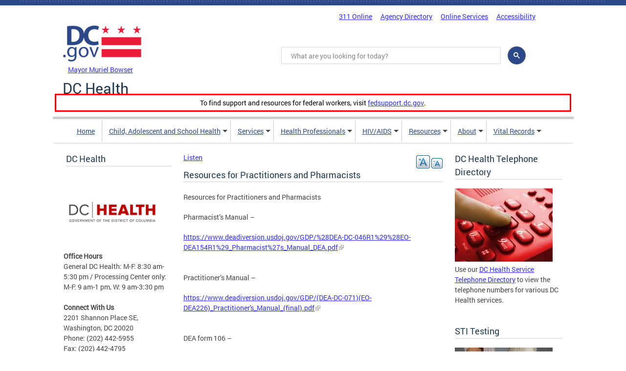

--- FILE ---
content_type: text/html; charset=utf-8
request_url: https://dchealth.dc.gov/page/resources-practitioners-and-pharmacists
body_size: 30417
content:
<!DOCTYPE html>
<html lang="en" dir="ltr" prefix="content: http://purl.org/rss/1.0/modules/content/ dc: http://purl.org/dc/terms/ foaf: http://xmlns.com/foaf/0.1/ og: http://ogp.me/ns# rdfs: http://www.w3.org/2000/01/rdf-schema# sioc: http://rdfs.org/sioc/ns# sioct: http://rdfs.org/sioc/types# skos: http://www.w3.org/2004/02/skos/core# xsd: http://www.w3.org/2001/XMLSchema#">
<head>
  <meta http-equiv="Content-Type" content="text/html; charset=utf-8" /><script type="text/javascript">(window.NREUM||(NREUM={})).init={ajax:{deny_list:["bam.nr-data.net"]},feature_flags:["soft_nav"]};(window.NREUM||(NREUM={})).loader_config={licenseKey:"348872d504",applicationID:"496267014",browserID:"496267118"};;/*! For license information please see nr-loader-rum-1.308.0.min.js.LICENSE.txt */
(()=>{var e,t,r={163:(e,t,r)=>{"use strict";r.d(t,{j:()=>E});var n=r(384),i=r(1741);var a=r(2555);r(860).K7.genericEvents;const s="experimental.resources",o="register",c=e=>{if(!e||"string"!=typeof e)return!1;try{document.createDocumentFragment().querySelector(e)}catch{return!1}return!0};var d=r(2614),u=r(944),l=r(8122);const f="[data-nr-mask]",g=e=>(0,l.a)(e,(()=>{const e={feature_flags:[],experimental:{allow_registered_children:!1,resources:!1},mask_selector:"*",block_selector:"[data-nr-block]",mask_input_options:{color:!1,date:!1,"datetime-local":!1,email:!1,month:!1,number:!1,range:!1,search:!1,tel:!1,text:!1,time:!1,url:!1,week:!1,textarea:!1,select:!1,password:!0}};return{ajax:{deny_list:void 0,block_internal:!0,enabled:!0,autoStart:!0},api:{get allow_registered_children(){return e.feature_flags.includes(o)||e.experimental.allow_registered_children},set allow_registered_children(t){e.experimental.allow_registered_children=t},duplicate_registered_data:!1},browser_consent_mode:{enabled:!1},distributed_tracing:{enabled:void 0,exclude_newrelic_header:void 0,cors_use_newrelic_header:void 0,cors_use_tracecontext_headers:void 0,allowed_origins:void 0},get feature_flags(){return e.feature_flags},set feature_flags(t){e.feature_flags=t},generic_events:{enabled:!0,autoStart:!0},harvest:{interval:30},jserrors:{enabled:!0,autoStart:!0},logging:{enabled:!0,autoStart:!0},metrics:{enabled:!0,autoStart:!0},obfuscate:void 0,page_action:{enabled:!0},page_view_event:{enabled:!0,autoStart:!0},page_view_timing:{enabled:!0,autoStart:!0},performance:{capture_marks:!1,capture_measures:!1,capture_detail:!0,resources:{get enabled(){return e.feature_flags.includes(s)||e.experimental.resources},set enabled(t){e.experimental.resources=t},asset_types:[],first_party_domains:[],ignore_newrelic:!0}},privacy:{cookies_enabled:!0},proxy:{assets:void 0,beacon:void 0},session:{expiresMs:d.wk,inactiveMs:d.BB},session_replay:{autoStart:!0,enabled:!1,preload:!1,sampling_rate:10,error_sampling_rate:100,collect_fonts:!1,inline_images:!1,fix_stylesheets:!0,mask_all_inputs:!0,get mask_text_selector(){return e.mask_selector},set mask_text_selector(t){c(t)?e.mask_selector="".concat(t,",").concat(f):""===t||null===t?e.mask_selector=f:(0,u.R)(5,t)},get block_class(){return"nr-block"},get ignore_class(){return"nr-ignore"},get mask_text_class(){return"nr-mask"},get block_selector(){return e.block_selector},set block_selector(t){c(t)?e.block_selector+=",".concat(t):""!==t&&(0,u.R)(6,t)},get mask_input_options(){return e.mask_input_options},set mask_input_options(t){t&&"object"==typeof t?e.mask_input_options={...t,password:!0}:(0,u.R)(7,t)}},session_trace:{enabled:!0,autoStart:!0},soft_navigations:{enabled:!0,autoStart:!0},spa:{enabled:!0,autoStart:!0},ssl:void 0,user_actions:{enabled:!0,elementAttributes:["id","className","tagName","type"]}}})());var p=r(6154),m=r(9324);let h=0;const v={buildEnv:m.F3,distMethod:m.Xs,version:m.xv,originTime:p.WN},b={consented:!1},y={appMetadata:{},get consented(){return this.session?.state?.consent||b.consented},set consented(e){b.consented=e},customTransaction:void 0,denyList:void 0,disabled:!1,harvester:void 0,isolatedBacklog:!1,isRecording:!1,loaderType:void 0,maxBytes:3e4,obfuscator:void 0,onerror:void 0,ptid:void 0,releaseIds:{},session:void 0,timeKeeper:void 0,registeredEntities:[],jsAttributesMetadata:{bytes:0},get harvestCount(){return++h}},_=e=>{const t=(0,l.a)(e,y),r=Object.keys(v).reduce((e,t)=>(e[t]={value:v[t],writable:!1,configurable:!0,enumerable:!0},e),{});return Object.defineProperties(t,r)};var w=r(5701);const x=e=>{const t=e.startsWith("http");e+="/",r.p=t?e:"https://"+e};var R=r(7836),k=r(3241);const A={accountID:void 0,trustKey:void 0,agentID:void 0,licenseKey:void 0,applicationID:void 0,xpid:void 0},S=e=>(0,l.a)(e,A),T=new Set;function E(e,t={},r,s){let{init:o,info:c,loader_config:d,runtime:u={},exposed:l=!0}=t;if(!c){const e=(0,n.pV)();o=e.init,c=e.info,d=e.loader_config}e.init=g(o||{}),e.loader_config=S(d||{}),c.jsAttributes??={},p.bv&&(c.jsAttributes.isWorker=!0),e.info=(0,a.D)(c);const f=e.init,m=[c.beacon,c.errorBeacon];T.has(e.agentIdentifier)||(f.proxy.assets&&(x(f.proxy.assets),m.push(f.proxy.assets)),f.proxy.beacon&&m.push(f.proxy.beacon),e.beacons=[...m],function(e){const t=(0,n.pV)();Object.getOwnPropertyNames(i.W.prototype).forEach(r=>{const n=i.W.prototype[r];if("function"!=typeof n||"constructor"===n)return;let a=t[r];e[r]&&!1!==e.exposed&&"micro-agent"!==e.runtime?.loaderType&&(t[r]=(...t)=>{const n=e[r](...t);return a?a(...t):n})})}(e),(0,n.US)("activatedFeatures",w.B)),u.denyList=[...f.ajax.deny_list||[],...f.ajax.block_internal?m:[]],u.ptid=e.agentIdentifier,u.loaderType=r,e.runtime=_(u),T.has(e.agentIdentifier)||(e.ee=R.ee.get(e.agentIdentifier),e.exposed=l,(0,k.W)({agentIdentifier:e.agentIdentifier,drained:!!w.B?.[e.agentIdentifier],type:"lifecycle",name:"initialize",feature:void 0,data:e.config})),T.add(e.agentIdentifier)}},384:(e,t,r)=>{"use strict";r.d(t,{NT:()=>s,US:()=>u,Zm:()=>o,bQ:()=>d,dV:()=>c,pV:()=>l});var n=r(6154),i=r(1863),a=r(1910);const s={beacon:"bam.nr-data.net",errorBeacon:"bam.nr-data.net"};function o(){return n.gm.NREUM||(n.gm.NREUM={}),void 0===n.gm.newrelic&&(n.gm.newrelic=n.gm.NREUM),n.gm.NREUM}function c(){let e=o();return e.o||(e.o={ST:n.gm.setTimeout,SI:n.gm.setImmediate||n.gm.setInterval,CT:n.gm.clearTimeout,XHR:n.gm.XMLHttpRequest,REQ:n.gm.Request,EV:n.gm.Event,PR:n.gm.Promise,MO:n.gm.MutationObserver,FETCH:n.gm.fetch,WS:n.gm.WebSocket},(0,a.i)(...Object.values(e.o))),e}function d(e,t){let r=o();r.initializedAgents??={},t.initializedAt={ms:(0,i.t)(),date:new Date},r.initializedAgents[e]=t}function u(e,t){o()[e]=t}function l(){return function(){let e=o();const t=e.info||{};e.info={beacon:s.beacon,errorBeacon:s.errorBeacon,...t}}(),function(){let e=o();const t=e.init||{};e.init={...t}}(),c(),function(){let e=o();const t=e.loader_config||{};e.loader_config={...t}}(),o()}},782:(e,t,r)=>{"use strict";r.d(t,{T:()=>n});const n=r(860).K7.pageViewTiming},860:(e,t,r)=>{"use strict";r.d(t,{$J:()=>u,K7:()=>c,P3:()=>d,XX:()=>i,Yy:()=>o,df:()=>a,qY:()=>n,v4:()=>s});const n="events",i="jserrors",a="browser/blobs",s="rum",o="browser/logs",c={ajax:"ajax",genericEvents:"generic_events",jserrors:i,logging:"logging",metrics:"metrics",pageAction:"page_action",pageViewEvent:"page_view_event",pageViewTiming:"page_view_timing",sessionReplay:"session_replay",sessionTrace:"session_trace",softNav:"soft_navigations",spa:"spa"},d={[c.pageViewEvent]:1,[c.pageViewTiming]:2,[c.metrics]:3,[c.jserrors]:4,[c.spa]:5,[c.ajax]:6,[c.sessionTrace]:7,[c.softNav]:8,[c.sessionReplay]:9,[c.logging]:10,[c.genericEvents]:11},u={[c.pageViewEvent]:s,[c.pageViewTiming]:n,[c.ajax]:n,[c.spa]:n,[c.softNav]:n,[c.metrics]:i,[c.jserrors]:i,[c.sessionTrace]:a,[c.sessionReplay]:a,[c.logging]:o,[c.genericEvents]:"ins"}},944:(e,t,r)=>{"use strict";r.d(t,{R:()=>i});var n=r(3241);function i(e,t){"function"==typeof console.debug&&(console.debug("New Relic Warning: https://github.com/newrelic/newrelic-browser-agent/blob/main/docs/warning-codes.md#".concat(e),t),(0,n.W)({agentIdentifier:null,drained:null,type:"data",name:"warn",feature:"warn",data:{code:e,secondary:t}}))}},1687:(e,t,r)=>{"use strict";r.d(t,{Ak:()=>d,Ze:()=>f,x3:()=>u});var n=r(3241),i=r(7836),a=r(3606),s=r(860),o=r(2646);const c={};function d(e,t){const r={staged:!1,priority:s.P3[t]||0};l(e),c[e].get(t)||c[e].set(t,r)}function u(e,t){e&&c[e]&&(c[e].get(t)&&c[e].delete(t),p(e,t,!1),c[e].size&&g(e))}function l(e){if(!e)throw new Error("agentIdentifier required");c[e]||(c[e]=new Map)}function f(e="",t="feature",r=!1){if(l(e),!e||!c[e].get(t)||r)return p(e,t);c[e].get(t).staged=!0,g(e)}function g(e){const t=Array.from(c[e]);t.every(([e,t])=>t.staged)&&(t.sort((e,t)=>e[1].priority-t[1].priority),t.forEach(([t])=>{c[e].delete(t),p(e,t)}))}function p(e,t,r=!0){const s=e?i.ee.get(e):i.ee,c=a.i.handlers;if(!s.aborted&&s.backlog&&c){if((0,n.W)({agentIdentifier:e,type:"lifecycle",name:"drain",feature:t}),r){const e=s.backlog[t],r=c[t];if(r){for(let t=0;e&&t<e.length;++t)m(e[t],r);Object.entries(r).forEach(([e,t])=>{Object.values(t||{}).forEach(t=>{t[0]?.on&&t[0]?.context()instanceof o.y&&t[0].on(e,t[1])})})}}s.isolatedBacklog||delete c[t],s.backlog[t]=null,s.emit("drain-"+t,[])}}function m(e,t){var r=e[1];Object.values(t[r]||{}).forEach(t=>{var r=e[0];if(t[0]===r){var n=t[1],i=e[3],a=e[2];n.apply(i,a)}})}},1738:(e,t,r)=>{"use strict";r.d(t,{U:()=>g,Y:()=>f});var n=r(3241),i=r(9908),a=r(1863),s=r(944),o=r(5701),c=r(3969),d=r(8362),u=r(860),l=r(4261);function f(e,t,r,a){const f=a||r;!f||f[e]&&f[e]!==d.d.prototype[e]||(f[e]=function(){(0,i.p)(c.xV,["API/"+e+"/called"],void 0,u.K7.metrics,r.ee),(0,n.W)({agentIdentifier:r.agentIdentifier,drained:!!o.B?.[r.agentIdentifier],type:"data",name:"api",feature:l.Pl+e,data:{}});try{return t.apply(this,arguments)}catch(e){(0,s.R)(23,e)}})}function g(e,t,r,n,s){const o=e.info;null===r?delete o.jsAttributes[t]:o.jsAttributes[t]=r,(s||null===r)&&(0,i.p)(l.Pl+n,[(0,a.t)(),t,r],void 0,"session",e.ee)}},1741:(e,t,r)=>{"use strict";r.d(t,{W:()=>a});var n=r(944),i=r(4261);class a{#e(e,...t){if(this[e]!==a.prototype[e])return this[e](...t);(0,n.R)(35,e)}addPageAction(e,t){return this.#e(i.hG,e,t)}register(e){return this.#e(i.eY,e)}recordCustomEvent(e,t){return this.#e(i.fF,e,t)}setPageViewName(e,t){return this.#e(i.Fw,e,t)}setCustomAttribute(e,t,r){return this.#e(i.cD,e,t,r)}noticeError(e,t){return this.#e(i.o5,e,t)}setUserId(e,t=!1){return this.#e(i.Dl,e,t)}setApplicationVersion(e){return this.#e(i.nb,e)}setErrorHandler(e){return this.#e(i.bt,e)}addRelease(e,t){return this.#e(i.k6,e,t)}log(e,t){return this.#e(i.$9,e,t)}start(){return this.#e(i.d3)}finished(e){return this.#e(i.BL,e)}recordReplay(){return this.#e(i.CH)}pauseReplay(){return this.#e(i.Tb)}addToTrace(e){return this.#e(i.U2,e)}setCurrentRouteName(e){return this.#e(i.PA,e)}interaction(e){return this.#e(i.dT,e)}wrapLogger(e,t,r){return this.#e(i.Wb,e,t,r)}measure(e,t){return this.#e(i.V1,e,t)}consent(e){return this.#e(i.Pv,e)}}},1863:(e,t,r)=>{"use strict";function n(){return Math.floor(performance.now())}r.d(t,{t:()=>n})},1910:(e,t,r)=>{"use strict";r.d(t,{i:()=>a});var n=r(944);const i=new Map;function a(...e){return e.every(e=>{if(i.has(e))return i.get(e);const t="function"==typeof e?e.toString():"",r=t.includes("[native code]"),a=t.includes("nrWrapper");return r||a||(0,n.R)(64,e?.name||t),i.set(e,r),r})}},2555:(e,t,r)=>{"use strict";r.d(t,{D:()=>o,f:()=>s});var n=r(384),i=r(8122);const a={beacon:n.NT.beacon,errorBeacon:n.NT.errorBeacon,licenseKey:void 0,applicationID:void 0,sa:void 0,queueTime:void 0,applicationTime:void 0,ttGuid:void 0,user:void 0,account:void 0,product:void 0,extra:void 0,jsAttributes:{},userAttributes:void 0,atts:void 0,transactionName:void 0,tNamePlain:void 0};function s(e){try{return!!e.licenseKey&&!!e.errorBeacon&&!!e.applicationID}catch(e){return!1}}const o=e=>(0,i.a)(e,a)},2614:(e,t,r)=>{"use strict";r.d(t,{BB:()=>s,H3:()=>n,g:()=>d,iL:()=>c,tS:()=>o,uh:()=>i,wk:()=>a});const n="NRBA",i="SESSION",a=144e5,s=18e5,o={STARTED:"session-started",PAUSE:"session-pause",RESET:"session-reset",RESUME:"session-resume",UPDATE:"session-update"},c={SAME_TAB:"same-tab",CROSS_TAB:"cross-tab"},d={OFF:0,FULL:1,ERROR:2}},2646:(e,t,r)=>{"use strict";r.d(t,{y:()=>n});class n{constructor(e){this.contextId=e}}},2843:(e,t,r)=>{"use strict";r.d(t,{G:()=>a,u:()=>i});var n=r(3878);function i(e,t=!1,r,i){(0,n.DD)("visibilitychange",function(){if(t)return void("hidden"===document.visibilityState&&e());e(document.visibilityState)},r,i)}function a(e,t,r){(0,n.sp)("pagehide",e,t,r)}},3241:(e,t,r)=>{"use strict";r.d(t,{W:()=>a});var n=r(6154);const i="newrelic";function a(e={}){try{n.gm.dispatchEvent(new CustomEvent(i,{detail:e}))}catch(e){}}},3606:(e,t,r)=>{"use strict";r.d(t,{i:()=>a});var n=r(9908);a.on=s;var i=a.handlers={};function a(e,t,r,a){s(a||n.d,i,e,t,r)}function s(e,t,r,i,a){a||(a="feature"),e||(e=n.d);var s=t[a]=t[a]||{};(s[r]=s[r]||[]).push([e,i])}},3878:(e,t,r)=>{"use strict";function n(e,t){return{capture:e,passive:!1,signal:t}}function i(e,t,r=!1,i){window.addEventListener(e,t,n(r,i))}function a(e,t,r=!1,i){document.addEventListener(e,t,n(r,i))}r.d(t,{DD:()=>a,jT:()=>n,sp:()=>i})},3969:(e,t,r)=>{"use strict";r.d(t,{TZ:()=>n,XG:()=>o,rs:()=>i,xV:()=>s,z_:()=>a});const n=r(860).K7.metrics,i="sm",a="cm",s="storeSupportabilityMetrics",o="storeEventMetrics"},4234:(e,t,r)=>{"use strict";r.d(t,{W:()=>a});var n=r(7836),i=r(1687);class a{constructor(e,t){this.agentIdentifier=e,this.ee=n.ee.get(e),this.featureName=t,this.blocked=!1}deregisterDrain(){(0,i.x3)(this.agentIdentifier,this.featureName)}}},4261:(e,t,r)=>{"use strict";r.d(t,{$9:()=>d,BL:()=>o,CH:()=>g,Dl:()=>_,Fw:()=>y,PA:()=>h,Pl:()=>n,Pv:()=>k,Tb:()=>l,U2:()=>a,V1:()=>R,Wb:()=>x,bt:()=>b,cD:()=>v,d3:()=>w,dT:()=>c,eY:()=>p,fF:()=>f,hG:()=>i,k6:()=>s,nb:()=>m,o5:()=>u});const n="api-",i="addPageAction",a="addToTrace",s="addRelease",o="finished",c="interaction",d="log",u="noticeError",l="pauseReplay",f="recordCustomEvent",g="recordReplay",p="register",m="setApplicationVersion",h="setCurrentRouteName",v="setCustomAttribute",b="setErrorHandler",y="setPageViewName",_="setUserId",w="start",x="wrapLogger",R="measure",k="consent"},5289:(e,t,r)=>{"use strict";r.d(t,{GG:()=>s,Qr:()=>c,sB:()=>o});var n=r(3878),i=r(6389);function a(){return"undefined"==typeof document||"complete"===document.readyState}function s(e,t){if(a())return e();const r=(0,i.J)(e),s=setInterval(()=>{a()&&(clearInterval(s),r())},500);(0,n.sp)("load",r,t)}function o(e){if(a())return e();(0,n.DD)("DOMContentLoaded",e)}function c(e){if(a())return e();(0,n.sp)("popstate",e)}},5607:(e,t,r)=>{"use strict";r.d(t,{W:()=>n});const n=(0,r(9566).bz)()},5701:(e,t,r)=>{"use strict";r.d(t,{B:()=>a,t:()=>s});var n=r(3241);const i=new Set,a={};function s(e,t){const r=t.agentIdentifier;a[r]??={},e&&"object"==typeof e&&(i.has(r)||(t.ee.emit("rumresp",[e]),a[r]=e,i.add(r),(0,n.W)({agentIdentifier:r,loaded:!0,drained:!0,type:"lifecycle",name:"load",feature:void 0,data:e})))}},6154:(e,t,r)=>{"use strict";r.d(t,{OF:()=>c,RI:()=>i,WN:()=>u,bv:()=>a,eN:()=>l,gm:()=>s,mw:()=>o,sb:()=>d});var n=r(1863);const i="undefined"!=typeof window&&!!window.document,a="undefined"!=typeof WorkerGlobalScope&&("undefined"!=typeof self&&self instanceof WorkerGlobalScope&&self.navigator instanceof WorkerNavigator||"undefined"!=typeof globalThis&&globalThis instanceof WorkerGlobalScope&&globalThis.navigator instanceof WorkerNavigator),s=i?window:"undefined"!=typeof WorkerGlobalScope&&("undefined"!=typeof self&&self instanceof WorkerGlobalScope&&self||"undefined"!=typeof globalThis&&globalThis instanceof WorkerGlobalScope&&globalThis),o=Boolean("hidden"===s?.document?.visibilityState),c=/iPad|iPhone|iPod/.test(s.navigator?.userAgent),d=c&&"undefined"==typeof SharedWorker,u=((()=>{const e=s.navigator?.userAgent?.match(/Firefox[/\s](\d+\.\d+)/);Array.isArray(e)&&e.length>=2&&e[1]})(),Date.now()-(0,n.t)()),l=()=>"undefined"!=typeof PerformanceNavigationTiming&&s?.performance?.getEntriesByType("navigation")?.[0]?.responseStart},6389:(e,t,r)=>{"use strict";function n(e,t=500,r={}){const n=r?.leading||!1;let i;return(...r)=>{n&&void 0===i&&(e.apply(this,r),i=setTimeout(()=>{i=clearTimeout(i)},t)),n||(clearTimeout(i),i=setTimeout(()=>{e.apply(this,r)},t))}}function i(e){let t=!1;return(...r)=>{t||(t=!0,e.apply(this,r))}}r.d(t,{J:()=>i,s:()=>n})},6630:(e,t,r)=>{"use strict";r.d(t,{T:()=>n});const n=r(860).K7.pageViewEvent},7699:(e,t,r)=>{"use strict";r.d(t,{It:()=>a,KC:()=>o,No:()=>i,qh:()=>s});var n=r(860);const i=16e3,a=1e6,s="SESSION_ERROR",o={[n.K7.logging]:!0,[n.K7.genericEvents]:!1,[n.K7.jserrors]:!1,[n.K7.ajax]:!1}},7836:(e,t,r)=>{"use strict";r.d(t,{P:()=>o,ee:()=>c});var n=r(384),i=r(8990),a=r(2646),s=r(5607);const o="nr@context:".concat(s.W),c=function e(t,r){var n={},s={},u={},l=!1;try{l=16===r.length&&d.initializedAgents?.[r]?.runtime.isolatedBacklog}catch(e){}var f={on:p,addEventListener:p,removeEventListener:function(e,t){var r=n[e];if(!r)return;for(var i=0;i<r.length;i++)r[i]===t&&r.splice(i,1)},emit:function(e,r,n,i,a){!1!==a&&(a=!0);if(c.aborted&&!i)return;t&&a&&t.emit(e,r,n);var o=g(n);m(e).forEach(e=>{e.apply(o,r)});var d=v()[s[e]];d&&d.push([f,e,r,o]);return o},get:h,listeners:m,context:g,buffer:function(e,t){const r=v();if(t=t||"feature",f.aborted)return;Object.entries(e||{}).forEach(([e,n])=>{s[n]=t,t in r||(r[t]=[])})},abort:function(){f._aborted=!0,Object.keys(f.backlog).forEach(e=>{delete f.backlog[e]})},isBuffering:function(e){return!!v()[s[e]]},debugId:r,backlog:l?{}:t&&"object"==typeof t.backlog?t.backlog:{},isolatedBacklog:l};return Object.defineProperty(f,"aborted",{get:()=>{let e=f._aborted||!1;return e||(t&&(e=t.aborted),e)}}),f;function g(e){return e&&e instanceof a.y?e:e?(0,i.I)(e,o,()=>new a.y(o)):new a.y(o)}function p(e,t){n[e]=m(e).concat(t)}function m(e){return n[e]||[]}function h(t){return u[t]=u[t]||e(f,t)}function v(){return f.backlog}}(void 0,"globalEE"),d=(0,n.Zm)();d.ee||(d.ee=c)},8122:(e,t,r)=>{"use strict";r.d(t,{a:()=>i});var n=r(944);function i(e,t){try{if(!e||"object"!=typeof e)return(0,n.R)(3);if(!t||"object"!=typeof t)return(0,n.R)(4);const r=Object.create(Object.getPrototypeOf(t),Object.getOwnPropertyDescriptors(t)),a=0===Object.keys(r).length?e:r;for(let s in a)if(void 0!==e[s])try{if(null===e[s]){r[s]=null;continue}Array.isArray(e[s])&&Array.isArray(t[s])?r[s]=Array.from(new Set([...e[s],...t[s]])):"object"==typeof e[s]&&"object"==typeof t[s]?r[s]=i(e[s],t[s]):r[s]=e[s]}catch(e){r[s]||(0,n.R)(1,e)}return r}catch(e){(0,n.R)(2,e)}}},8362:(e,t,r)=>{"use strict";r.d(t,{d:()=>a});var n=r(9566),i=r(1741);class a extends i.W{agentIdentifier=(0,n.LA)(16)}},8374:(e,t,r)=>{r.nc=(()=>{try{return document?.currentScript?.nonce}catch(e){}return""})()},8990:(e,t,r)=>{"use strict";r.d(t,{I:()=>i});var n=Object.prototype.hasOwnProperty;function i(e,t,r){if(n.call(e,t))return e[t];var i=r();if(Object.defineProperty&&Object.keys)try{return Object.defineProperty(e,t,{value:i,writable:!0,enumerable:!1}),i}catch(e){}return e[t]=i,i}},9324:(e,t,r)=>{"use strict";r.d(t,{F3:()=>i,Xs:()=>a,xv:()=>n});const n="1.308.0",i="PROD",a="CDN"},9566:(e,t,r)=>{"use strict";r.d(t,{LA:()=>o,bz:()=>s});var n=r(6154);const i="xxxxxxxx-xxxx-4xxx-yxxx-xxxxxxxxxxxx";function a(e,t){return e?15&e[t]:16*Math.random()|0}function s(){const e=n.gm?.crypto||n.gm?.msCrypto;let t,r=0;return e&&e.getRandomValues&&(t=e.getRandomValues(new Uint8Array(30))),i.split("").map(e=>"x"===e?a(t,r++).toString(16):"y"===e?(3&a()|8).toString(16):e).join("")}function o(e){const t=n.gm?.crypto||n.gm?.msCrypto;let r,i=0;t&&t.getRandomValues&&(r=t.getRandomValues(new Uint8Array(e)));const s=[];for(var o=0;o<e;o++)s.push(a(r,i++).toString(16));return s.join("")}},9908:(e,t,r)=>{"use strict";r.d(t,{d:()=>n,p:()=>i});var n=r(7836).ee.get("handle");function i(e,t,r,i,a){a?(a.buffer([e],i),a.emit(e,t,r)):(n.buffer([e],i),n.emit(e,t,r))}}},n={};function i(e){var t=n[e];if(void 0!==t)return t.exports;var a=n[e]={exports:{}};return r[e](a,a.exports,i),a.exports}i.m=r,i.d=(e,t)=>{for(var r in t)i.o(t,r)&&!i.o(e,r)&&Object.defineProperty(e,r,{enumerable:!0,get:t[r]})},i.f={},i.e=e=>Promise.all(Object.keys(i.f).reduce((t,r)=>(i.f[r](e,t),t),[])),i.u=e=>"nr-rum-1.308.0.min.js",i.o=(e,t)=>Object.prototype.hasOwnProperty.call(e,t),e={},t="NRBA-1.308.0.PROD:",i.l=(r,n,a,s)=>{if(e[r])e[r].push(n);else{var o,c;if(void 0!==a)for(var d=document.getElementsByTagName("script"),u=0;u<d.length;u++){var l=d[u];if(l.getAttribute("src")==r||l.getAttribute("data-webpack")==t+a){o=l;break}}if(!o){c=!0;var f={296:"sha512-+MIMDsOcckGXa1EdWHqFNv7P+JUkd5kQwCBr3KE6uCvnsBNUrdSt4a/3/L4j4TxtnaMNjHpza2/erNQbpacJQA=="};(o=document.createElement("script")).charset="utf-8",i.nc&&o.setAttribute("nonce",i.nc),o.setAttribute("data-webpack",t+a),o.src=r,0!==o.src.indexOf(window.location.origin+"/")&&(o.crossOrigin="anonymous"),f[s]&&(o.integrity=f[s])}e[r]=[n];var g=(t,n)=>{o.onerror=o.onload=null,clearTimeout(p);var i=e[r];if(delete e[r],o.parentNode&&o.parentNode.removeChild(o),i&&i.forEach(e=>e(n)),t)return t(n)},p=setTimeout(g.bind(null,void 0,{type:"timeout",target:o}),12e4);o.onerror=g.bind(null,o.onerror),o.onload=g.bind(null,o.onload),c&&document.head.appendChild(o)}},i.r=e=>{"undefined"!=typeof Symbol&&Symbol.toStringTag&&Object.defineProperty(e,Symbol.toStringTag,{value:"Module"}),Object.defineProperty(e,"__esModule",{value:!0})},i.p="https://js-agent.newrelic.com/",(()=>{var e={374:0,840:0};i.f.j=(t,r)=>{var n=i.o(e,t)?e[t]:void 0;if(0!==n)if(n)r.push(n[2]);else{var a=new Promise((r,i)=>n=e[t]=[r,i]);r.push(n[2]=a);var s=i.p+i.u(t),o=new Error;i.l(s,r=>{if(i.o(e,t)&&(0!==(n=e[t])&&(e[t]=void 0),n)){var a=r&&("load"===r.type?"missing":r.type),s=r&&r.target&&r.target.src;o.message="Loading chunk "+t+" failed: ("+a+": "+s+")",o.name="ChunkLoadError",o.type=a,o.request=s,n[1](o)}},"chunk-"+t,t)}};var t=(t,r)=>{var n,a,[s,o,c]=r,d=0;if(s.some(t=>0!==e[t])){for(n in o)i.o(o,n)&&(i.m[n]=o[n]);if(c)c(i)}for(t&&t(r);d<s.length;d++)a=s[d],i.o(e,a)&&e[a]&&e[a][0](),e[a]=0},r=self["webpackChunk:NRBA-1.308.0.PROD"]=self["webpackChunk:NRBA-1.308.0.PROD"]||[];r.forEach(t.bind(null,0)),r.push=t.bind(null,r.push.bind(r))})(),(()=>{"use strict";i(8374);var e=i(8362),t=i(860);const r=Object.values(t.K7);var n=i(163);var a=i(9908),s=i(1863),o=i(4261),c=i(1738);var d=i(1687),u=i(4234),l=i(5289),f=i(6154),g=i(944),p=i(384);const m=e=>f.RI&&!0===e?.privacy.cookies_enabled;function h(e){return!!(0,p.dV)().o.MO&&m(e)&&!0===e?.session_trace.enabled}var v=i(6389),b=i(7699);class y extends u.W{constructor(e,t){super(e.agentIdentifier,t),this.agentRef=e,this.abortHandler=void 0,this.featAggregate=void 0,this.loadedSuccessfully=void 0,this.onAggregateImported=new Promise(e=>{this.loadedSuccessfully=e}),this.deferred=Promise.resolve(),!1===e.init[this.featureName].autoStart?this.deferred=new Promise((t,r)=>{this.ee.on("manual-start-all",(0,v.J)(()=>{(0,d.Ak)(e.agentIdentifier,this.featureName),t()}))}):(0,d.Ak)(e.agentIdentifier,t)}importAggregator(e,t,r={}){if(this.featAggregate)return;const n=async()=>{let n;await this.deferred;try{if(m(e.init)){const{setupAgentSession:t}=await i.e(296).then(i.bind(i,3305));n=t(e)}}catch(e){(0,g.R)(20,e),this.ee.emit("internal-error",[e]),(0,a.p)(b.qh,[e],void 0,this.featureName,this.ee)}try{if(!this.#t(this.featureName,n,e.init))return(0,d.Ze)(this.agentIdentifier,this.featureName),void this.loadedSuccessfully(!1);const{Aggregate:i}=await t();this.featAggregate=new i(e,r),e.runtime.harvester.initializedAggregates.push(this.featAggregate),this.loadedSuccessfully(!0)}catch(e){(0,g.R)(34,e),this.abortHandler?.(),(0,d.Ze)(this.agentIdentifier,this.featureName,!0),this.loadedSuccessfully(!1),this.ee&&this.ee.abort()}};f.RI?(0,l.GG)(()=>n(),!0):n()}#t(e,r,n){if(this.blocked)return!1;switch(e){case t.K7.sessionReplay:return h(n)&&!!r;case t.K7.sessionTrace:return!!r;default:return!0}}}var _=i(6630),w=i(2614),x=i(3241);class R extends y{static featureName=_.T;constructor(e){var t;super(e,_.T),this.setupInspectionEvents(e.agentIdentifier),t=e,(0,c.Y)(o.Fw,function(e,r){"string"==typeof e&&("/"!==e.charAt(0)&&(e="/"+e),t.runtime.customTransaction=(r||"http://custom.transaction")+e,(0,a.p)(o.Pl+o.Fw,[(0,s.t)()],void 0,void 0,t.ee))},t),this.importAggregator(e,()=>i.e(296).then(i.bind(i,3943)))}setupInspectionEvents(e){const t=(t,r)=>{t&&(0,x.W)({agentIdentifier:e,timeStamp:t.timeStamp,loaded:"complete"===t.target.readyState,type:"window",name:r,data:t.target.location+""})};(0,l.sB)(e=>{t(e,"DOMContentLoaded")}),(0,l.GG)(e=>{t(e,"load")}),(0,l.Qr)(e=>{t(e,"navigate")}),this.ee.on(w.tS.UPDATE,(t,r)=>{(0,x.W)({agentIdentifier:e,type:"lifecycle",name:"session",data:r})})}}class k extends e.d{constructor(e){var t;(super(),f.gm)?(this.features={},(0,p.bQ)(this.agentIdentifier,this),this.desiredFeatures=new Set(e.features||[]),this.desiredFeatures.add(R),(0,n.j)(this,e,e.loaderType||"agent"),t=this,(0,c.Y)(o.cD,function(e,r,n=!1){if("string"==typeof e){if(["string","number","boolean"].includes(typeof r)||null===r)return(0,c.U)(t,e,r,o.cD,n);(0,g.R)(40,typeof r)}else(0,g.R)(39,typeof e)},t),function(e){(0,c.Y)(o.Dl,function(t,r=!1){if("string"!=typeof t&&null!==t)return void(0,g.R)(41,typeof t);const n=e.info.jsAttributes["enduser.id"];r&&null!=n&&n!==t?(0,a.p)(o.Pl+"setUserIdAndResetSession",[t],void 0,"session",e.ee):(0,c.U)(e,"enduser.id",t,o.Dl,!0)},e)}(this),function(e){(0,c.Y)(o.nb,function(t){if("string"==typeof t||null===t)return(0,c.U)(e,"application.version",t,o.nb,!1);(0,g.R)(42,typeof t)},e)}(this),function(e){(0,c.Y)(o.d3,function(){e.ee.emit("manual-start-all")},e)}(this),function(e){(0,c.Y)(o.Pv,function(t=!0){if("boolean"==typeof t){if((0,a.p)(o.Pl+o.Pv,[t],void 0,"session",e.ee),e.runtime.consented=t,t){const t=e.features.page_view_event;t.onAggregateImported.then(e=>{const r=t.featAggregate;e&&!r.sentRum&&r.sendRum()})}}else(0,g.R)(65,typeof t)},e)}(this),this.run()):(0,g.R)(21)}get config(){return{info:this.info,init:this.init,loader_config:this.loader_config,runtime:this.runtime}}get api(){return this}run(){try{const e=function(e){const t={};return r.forEach(r=>{t[r]=!!e[r]?.enabled}),t}(this.init),n=[...this.desiredFeatures];n.sort((e,r)=>t.P3[e.featureName]-t.P3[r.featureName]),n.forEach(r=>{if(!e[r.featureName]&&r.featureName!==t.K7.pageViewEvent)return;if(r.featureName===t.K7.spa)return void(0,g.R)(67);const n=function(e){switch(e){case t.K7.ajax:return[t.K7.jserrors];case t.K7.sessionTrace:return[t.K7.ajax,t.K7.pageViewEvent];case t.K7.sessionReplay:return[t.K7.sessionTrace];case t.K7.pageViewTiming:return[t.K7.pageViewEvent];default:return[]}}(r.featureName).filter(e=>!(e in this.features));n.length>0&&(0,g.R)(36,{targetFeature:r.featureName,missingDependencies:n}),this.features[r.featureName]=new r(this)})}catch(e){(0,g.R)(22,e);for(const e in this.features)this.features[e].abortHandler?.();const t=(0,p.Zm)();delete t.initializedAgents[this.agentIdentifier]?.features,delete this.sharedAggregator;return t.ee.get(this.agentIdentifier).abort(),!1}}}var A=i(2843),S=i(782);class T extends y{static featureName=S.T;constructor(e){super(e,S.T),f.RI&&((0,A.u)(()=>(0,a.p)("docHidden",[(0,s.t)()],void 0,S.T,this.ee),!0),(0,A.G)(()=>(0,a.p)("winPagehide",[(0,s.t)()],void 0,S.T,this.ee)),this.importAggregator(e,()=>i.e(296).then(i.bind(i,2117))))}}var E=i(3969);class I extends y{static featureName=E.TZ;constructor(e){super(e,E.TZ),f.RI&&document.addEventListener("securitypolicyviolation",e=>{(0,a.p)(E.xV,["Generic/CSPViolation/Detected"],void 0,this.featureName,this.ee)}),this.importAggregator(e,()=>i.e(296).then(i.bind(i,9623)))}}new k({features:[R,T,I],loaderType:"lite"})})()})();</script>
<link rel="shortcut icon" href="https://dchealth.dc.gov/sites/default/files/favicon_0.ico" type="image/vnd.microsoft.icon" />
<meta name="viewport" content="width=device-width, initial-scale=1, maximum-scale=2, minimum-scale=1, user-scalable=yes" />
<meta name="description" content="Resources for Practitioners and Pharmacists Pharmacist’s Manual – https://www.deadiversion.usdoj.gov/GDP/%28DEA-DC-046R1%29%28EO-DEA154R1%29_Pharmacist%27s_Manual_DEA.pdf                Practitioner’s Manual –" />
<meta name="generator" content="Drupal 7 (http://drupal.org)" />
<link rel="canonical" href="https://dchealth.dc.gov/page/resources-practitioners-and-pharmacists" />
<link rel="shortlink" href="https://dchealth.dc.gov/page/resources-practitioners-and-pharmacists" />
<meta name="twitter:card" content="summary" />
<meta name="twitter:url" content="https://dchealth.dc.gov/page/resources-practitioners-and-pharmacists" />
<meta name="twitter:title" content="Resources for Practitioners and Pharmacists" />
<meta name="twitter:description" content="Resources for Practitioners and Pharmacists Pharmacist’s Manual – https://www.deadiversion.usdoj.gov/GDP/%28DEA-DC-046R1%29%28EO-DEA154R1%29_Pharmacist%27s_Manual_DEA.pdf                Practitioner’s Manual –" />
  <title>Resources for Practitioners and Pharmacists | doh</title>  
  <style type="text/css" media="all">
@import url("https://dchealth.dc.gov/modules/system/system.base.css?szii6f");
@import url("https://dchealth.dc.gov/modules/system/system.menus.css?szii6f");
@import url("https://dchealth.dc.gov/modules/system/system.messages.css?szii6f");
@import url("https://dchealth.dc.gov/modules/system/system.theme.css?szii6f");
</style>
<style type="text/css" media="all">
@import url("https://dchealth.dc.gov/modules/book/book.css?szii6f");
@import url("https://dchealth.dc.gov/modules/comment/comment.css?szii6f");
@import url("https://dchealth.dc.gov/sites/all/modules/date/date_popup/themes/datepicker.1.7.css?szii6f");
@import url("https://dchealth.dc.gov/sites/all/modules/date/date_repeat_field/date_repeat_field.css?szii6f");
@import url("https://dchealth.dc.gov/sites/all/modules/domain/domain_nav/domain_nav.css?szii6f");
@import url("https://dchealth.dc.gov/modules/field/theme/field.css?szii6f");
@import url("https://dchealth.dc.gov/modules/node/node.css?szii6f");
@import url("https://dchealth.dc.gov/modules/search/search.css?szii6f");
@import url("https://dchealth.dc.gov/modules/user/user.css?szii6f");
@import url("https://dchealth.dc.gov/sites/all/modules/views/css/views.css?szii6f");
@import url("https://dchealth.dc.gov/sites/all/modules/ckeditor/css/ckeditor.css?szii6f");
</style>
<style type="text/css" media="all">
@import url("https://dchealth.dc.gov/sites/all/modules/ctools/css/ctools.css?szii6f");
@import url("https://dchealth.dc.gov/sites/all/modules/contrib/flickrgallery/flickrgallery.css?szii6f");
@import url("https://dchealth.dc.gov/sites/all/modules/panels/css/panels.css?szii6f");
@import url("https://dchealth.dc.gov/sites/all/modules/rate/rate.css?szii6f");
@import url("https://dchealth.dc.gov/sites/all/modules/text_resize/text_resize.css?szii6f");
@import url("https://dchealth.dc.gov/sites/all/modules/extlink/extlink.css?szii6f");
</style>
<style type="text/css" media="all">
@import url("https://dchealth.dc.gov/sites/all/themes/dc_agency_omega/css/normalize.css?szii6f");
</style>
<style type="text/css" media="all">
@import url("https://dchealth.dc.gov/sites/all/themes/omega/alpha/css/alpha-reset.css?szii6f");
@import url("https://dchealth.dc.gov/sites/all/themes/omega/alpha/css/alpha-mobile.css?szii6f");
@import url("https://dchealth.dc.gov/sites/all/themes/omega/omega/css/formalize.css?szii6f");
@import url("https://dchealth.dc.gov/sites/all/themes/omega/omega/css/omega-text.css?szii6f");
@import url("https://dchealth.dc.gov/sites/all/themes/omega/omega/css/omega-branding.css?szii6f");
@import url("https://dchealth.dc.gov/sites/all/themes/omega/omega/css/omega-forms.css?szii6f");
@import url("https://dchealth.dc.gov/sites/all/themes/dc_agency_omega/css/global.css?szii6f");
</style>

<!--[if (lt IE 9)&(!IEMobile)]>
<style type="text/css" media="all">
@import url("https://dchealth.dc.gov/sites/all/themes/dc_agency_omega/css/dc-agency-omega-alpha-default.css?szii6f");
@import url("https://dchealth.dc.gov/sites/all/themes/dc_agency_omega/css/dc-agency-omega-alpha-default-normal.css?szii6f");
@import url("https://dchealth.dc.gov/sites/all/themes/omega/alpha/css/grid/alpha_default/normal/alpha-default-normal-24.css?szii6f");
@import url("https://dchealth.dc.gov/sites/all/themes/omega/alpha/css/grid/alpha_default/normal/alpha-default-normal-12.css?szii6f");
</style>
<![endif]-->

<!--[if gte IE 9]><!-->
<style type="text/css" media="all and (min-width: 740px) and (min-device-width: 740px), (max-device-width: 800px) and (min-width: 740px) and (orientation:landscape)">
@import url("https://dchealth.dc.gov/sites/all/themes/dc_agency_omega/css/dc-agency-omega-alpha-default.css?szii6f");
@import url("https://dchealth.dc.gov/sites/all/themes/dc_agency_omega/css/dc-agency-omega-alpha-default-narrow.css?szii6f");
@import url("https://dchealth.dc.gov/sites/all/themes/omega/alpha/css/grid/alpha_default/narrow/alpha-default-narrow-24.css?szii6f");
@import url("https://dchealth.dc.gov/sites/all/themes/omega/alpha/css/grid/alpha_default/narrow/alpha-default-narrow-12.css?szii6f");
</style>
<!--<![endif]-->

<!--[if gte IE 9]><!-->
<style type="text/css" media="all and (min-width: 980px) and (min-device-width: 980px), all and (max-device-width: 1024px) and (min-width: 1024px) and (orientation:landscape)">
@import url("https://dchealth.dc.gov/sites/all/themes/dc_agency_omega/css/dc-agency-omega-alpha-default.css?szii6f");
@import url("https://dchealth.dc.gov/sites/all/themes/dc_agency_omega/css/dc-agency-omega-alpha-default-normal.css?szii6f");
@import url("https://dchealth.dc.gov/sites/all/themes/omega/alpha/css/grid/alpha_default/normal/alpha-default-normal-24.css?szii6f");
@import url("https://dchealth.dc.gov/sites/all/themes/omega/alpha/css/grid/alpha_default/normal/alpha-default-normal-12.css?szii6f");
</style>
<!--<![endif]-->

<!--[if gte IE 9]><!-->
<style type="text/css" media="all and (min-width: 1220px)">
@import url("https://dchealth.dc.gov/sites/all/themes/dc_agency_omega/css/dc-agency-omega-alpha-default.css?szii6f");
@import url("https://dchealth.dc.gov/sites/all/themes/dc_agency_omega/css/dc-agency-omega-alpha-default-wide.css?szii6f");
@import url("https://dchealth.dc.gov/sites/all/themes/omega/alpha/css/grid/alpha_default/wide/alpha-default-wide-24.css?szii6f");
@import url("https://dchealth.dc.gov/sites/all/themes/omega/alpha/css/grid/alpha_default/wide/alpha-default-wide-12.css?szii6f");
</style>
<!--<![endif]-->
  <script type="text/javascript" src="https://dchealth.dc.gov/sites/all/modules/contrib/jquery_update/replace/jquery/1.8/jquery.min.js?v=1.8.3"></script>
<script type="text/javascript" src="https://dchealth.dc.gov/misc/jquery-extend-3.4.0.js?v=1.8.3"></script>
<script type="text/javascript" src="https://dchealth.dc.gov/misc/jquery-html-prefilter-3.5.0-backport.js?v=1.8.3"></script>
<script type="text/javascript" src="https://dchealth.dc.gov/misc/jquery.once.js?v=1.2"></script>
<script type="text/javascript" src="https://dchealth.dc.gov/misc/drupal.js?szii6f"></script>
<script type="text/javascript">
<!--//--><![CDATA[//><!--
      // close script tag for SecKit protection
      //--><!]]>
      </script>
      <script type="text/javascript" src="/sites/all/modules/contrib/seckit/js/seckit.document_write.js"></script>
      <link type="text/css" rel="stylesheet" id="seckit-clickjacking-no-body" media="all" href="/sites/all/modules/contrib/seckit/css/seckit.no_body.css" />
      <!-- stop SecKit protection -->
      <noscript>
      <link type="text/css" rel="stylesheet" id="seckit-clickjacking-noscript-tag" media="all" href="/sites/all/modules/contrib/seckit/css/seckit.noscript_tag.css" />
      <div id="seckit-noscript-tag">
        Sorry, you need to enable JavaScript to visit this website.
      </div>
      </noscript>
      <script type="text/javascript">
      <!--//--><![CDATA[//><!--
      // open script tag to avoid syntax errors
//--><!]]>
</script>
<script type="text/javascript" src="https://dchealth.dc.gov/sites/all/modules/text_resize/jquery.cookie.js?szii6f"></script>
<script type="text/javascript">
<!--//--><![CDATA[//><!--
var text_resize_scope = "not-front #main, #zone-content";
    var text_resize_minimum = "12";
    var text_resize_maximum = "25";
    var text_resize_line_height_allow = 1;
    var text_resize_line_height_min = "16";
    var text_resize_line_height_max = "36";
//--><!]]>
</script>
<script type="text/javascript" src="https://dchealth.dc.gov/sites/all/modules/text_resize/text_resize.js?szii6f"></script>
<script type="text/javascript" src="https://dchealth.dc.gov/sites/all/modules/extlink/extlink.js?szii6f"></script>
<script type="text/javascript" src="https://dchealth.dc.gov/sites/all/modules/google_analytics/googleanalytics.js?szii6f"></script>
<script type="text/javascript">
<!--//--><![CDATA[//><!--
(function(i,s,o,g,r,a,m){i["GoogleAnalyticsObject"]=r;i[r]=i[r]||function(){(i[r].q=i[r].q||[]).push(arguments)},i[r].l=1*new Date();a=s.createElement(o),m=s.getElementsByTagName(o)[0];a.async=1;a.src=g;m.parentNode.insertBefore(a,m)})(window,document,"script","//www.google-analytics.com/analytics.js","ga");ga("create", "UA-2638726-1", {"cookieDomain":"auto"});ga("send", "pageview");
//--><!]]>
</script>
<script type="text/javascript" src="https://dchealth.dc.gov/sites/all/themes/dc_agency_omega/js/dcAgency.js?szii6f"></script>
<script type="text/javascript" src="https://dchealth.dc.gov/sites/all/themes/omega/omega/js/jquery.formalize.js?szii6f"></script>
<script type="text/javascript" src="https://dchealth.dc.gov/sites/all/themes/omega/omega/js/omega-mediaqueries.js?szii6f"></script>
<script type="text/javascript">
<!--//--><![CDATA[//><!--
jQuery.extend(Drupal.settings, {"basePath":"\/","pathPrefix":"","ajaxPageState":{"theme":"dc_agency_omega","theme_token":"1YfFmB7kl44pr9pHu-HvT_EeF6Cjt1bJJF42dmQmXuk","js":{"sites\/all\/modules\/contrib\/jquery_update\/replace\/jquery\/1.8\/jquery.min.js":1,"misc\/jquery-extend-3.4.0.js":1,"misc\/jquery-html-prefilter-3.5.0-backport.js":1,"misc\/jquery.once.js":1,"misc\/drupal.js":1,"0":1,"sites\/all\/modules\/text_resize\/jquery.cookie.js":1,"1":1,"sites\/all\/modules\/text_resize\/text_resize.js":1,"sites\/all\/modules\/extlink\/extlink.js":1,"sites\/all\/modules\/google_analytics\/googleanalytics.js":1,"2":1,"sites\/all\/themes\/dc_agency_omega\/js\/dcAgency.js":1,"sites\/all\/themes\/omega\/omega\/js\/jquery.formalize.js":1,"sites\/all\/themes\/omega\/omega\/js\/omega-mediaqueries.js":1},"css":{"modules\/system\/system.base.css":1,"modules\/system\/system.menus.css":1,"modules\/system\/system.messages.css":1,"modules\/system\/system.theme.css":1,"modules\/book\/book.css":1,"modules\/comment\/comment.css":1,"sites\/all\/modules\/date\/date_popup\/themes\/datepicker.1.7.css":1,"sites\/all\/modules\/date\/date_repeat_field\/date_repeat_field.css":1,"sites\/all\/modules\/domain\/domain_nav\/domain_nav.css":1,"modules\/field\/theme\/field.css":1,"modules\/node\/node.css":1,"modules\/search\/search.css":1,"modules\/user\/user.css":1,"sites\/all\/modules\/views\/css\/views.css":1,"sites\/all\/modules\/ckeditor\/css\/ckeditor.css":1,"sites\/all\/modules\/ctools\/css\/ctools.css":1,"sites\/all\/modules\/contrib\/flickrgallery\/flickrgallery.css":1,"sites\/all\/modules\/panels\/css\/panels.css":1,"sites\/all\/modules\/rate\/rate.css":1,"sites\/all\/modules\/text_resize\/text_resize.css":1,"sites\/all\/modules\/extlink\/extlink.css":1,"sites\/all\/themes\/dc_agency_omega\/css\/normalize.css":1,"sites\/all\/themes\/omega\/alpha\/css\/alpha-reset.css":1,"sites\/all\/themes\/omega\/alpha\/css\/alpha-mobile.css":1,"sites\/all\/themes\/omega\/omega\/css\/formalize.css":1,"sites\/all\/themes\/omega\/omega\/css\/omega-text.css":1,"sites\/all\/themes\/omega\/omega\/css\/omega-branding.css":1,"sites\/all\/themes\/omega\/omega\/css\/omega-forms.css":1,"sites\/all\/themes\/dc_agency_omega\/css\/global.css":1,"ie::normal::sites\/all\/themes\/dc_agency_omega\/css\/dc-agency-omega-alpha-default.css":1,"ie::normal::sites\/all\/themes\/dc_agency_omega\/css\/dc-agency-omega-alpha-default-normal.css":1,"ie::normal::sites\/all\/themes\/omega\/alpha\/css\/grid\/alpha_default\/normal\/alpha-default-normal-24.css":1,"ie::normal::sites\/all\/themes\/omega\/alpha\/css\/grid\/alpha_default\/normal\/alpha-default-normal-12.css":1,"narrow::sites\/all\/themes\/dc_agency_omega\/css\/dc-agency-omega-alpha-default.css":1,"narrow::sites\/all\/themes\/dc_agency_omega\/css\/dc-agency-omega-alpha-default-narrow.css":1,"sites\/all\/themes\/omega\/alpha\/css\/grid\/alpha_default\/narrow\/alpha-default-narrow-24.css":1,"sites\/all\/themes\/omega\/alpha\/css\/grid\/alpha_default\/narrow\/alpha-default-narrow-12.css":1,"normal::sites\/all\/themes\/dc_agency_omega\/css\/dc-agency-omega-alpha-default.css":1,"normal::sites\/all\/themes\/dc_agency_omega\/css\/dc-agency-omega-alpha-default-normal.css":1,"sites\/all\/themes\/omega\/alpha\/css\/grid\/alpha_default\/normal\/alpha-default-normal-24.css":1,"sites\/all\/themes\/omega\/alpha\/css\/grid\/alpha_default\/normal\/alpha-default-normal-12.css":1,"wide::sites\/all\/themes\/dc_agency_omega\/css\/dc-agency-omega-alpha-default.css":1,"wide::sites\/all\/themes\/dc_agency_omega\/css\/dc-agency-omega-alpha-default-wide.css":1,"sites\/all\/themes\/omega\/alpha\/css\/grid\/alpha_default\/wide\/alpha-default-wide-24.css":1,"sites\/all\/themes\/omega\/alpha\/css\/grid\/alpha_default\/wide\/alpha-default-wide-12.css":1}},"extlink":{"extTarget":"_blank","extClass":"ext","extSubdomains":1,"extExclude":"http[s]*:\/\/[a-zA-Z0-9\\-\\.]*dc.gov[\\\/a-zA-Z0-9\\-\\.\\?\\=]*","extInclude":"","extAlert":0,"extAlertText":"The District government has provided links as a courtesy and is not responsible for information on websites outside the DC portal. Inquiries should be made to the sponsoring organizations.","mailtoClass":"mailto"},"better_exposed_filters":{"views":{"alerts":{"displays":{"emergency_alerts_block":{"filters":[]}}},"agency_information":{"displays":{"block":{"filters":[]},"agency_director":{"filters":[]}}},"features_blocks":{"displays":{"interior_1":{"filters":[]},"interior_2":{"filters":[]},"interior_3":{"filters":[]},"interior_4":{"filters":[]}}},"custom_headers_and_footers":{"displays":{"custom_agency_header":{"filters":[]},"custom_agency_footer1":{"filters":[]}}}}},"googleanalytics":{"trackOutbound":1,"trackMailto":1,"trackDownload":1,"trackDownloadExtensions":"7z|aac|arc|arj|asf|asx|avi|bin|csv|doc(x|m)?|dot(x|m)?|exe|flv|gif|gz|gzip|hqx|jar|jpe?g|js|mp(2|3|4|e?g)|mov(ie)?|msi|msp|pdf|phps|png|ppt(x|m)?|pot(x|m)?|pps(x|m)?|ppam|sld(x|m)?|thmx|qtm?|ra(m|r)?|sea|sit|tar|tgz|torrent|txt|wav|wma|wmv|wpd|xls(x|m|b)?|xlt(x|m)|xlam|xml|z|zip"},"omega":{"layouts":{"primary":"normal","order":["narrow","normal","wide"],"queries":{"narrow":"all and (min-width: 740px) and (min-device-width: 740px), (max-device-width: 800px) and (min-width: 740px) and (orientation:landscape)","normal":"all and (min-width: 980px) and (min-device-width: 980px), all and (max-device-width: 1024px) and (min-width: 1024px) and (orientation:landscape)","wide":"all and (min-width: 1220px)"}}}});
//--><!]]>
</script>
  <!--[if lt IE 9]><script src="http://html5shiv.googlecode.com/svn/trunk/html5.js"></script><![endif]-->
</head>
<body class="html not-front not-logged-in no-sidebars page-node page-node- page-node-866212 node-type-page domain-doh-dc-gov i18n-en context-page">
  <div id="skip-link">
    <a href="#main-content" class="element-invisible element-focusable">Skip to main content</a>
  </div>
  <div class="region region-page-top" id="region-page-top">
  <div class="region-inner region-page-top-inner">
      </div>
</div>  <div class="page clearfix" id="page">
      <header id="section-header" class="section section-header">
  <div id="zone-menu-wrapper" class="zone-wrapper zone-menu-wrapper clearfix">  
  <div id="zone-menu" class="zone zone-menu clearfix container-24">
    <div class="grid-24 region region-menu" id="region-menu">
  <div class="region-inner region-menu-inner">
          </div>
</div>
  </div>
</div><div id="zone-branding-wrapper" class="zone-wrapper zone-branding-wrapper clearfix">  
  <div id="zone-branding" class="zone zone-branding clearfix container-24">
    <div class="grid-24 region region-branding" id="region-branding">
  <div class="region-inner region-branding-inner">
        <div class="branding-data clearfix">
                        <hgroup class="site-name-slogan">
                                <h1 id="site-name-only" class="site-name">doh</h1>
                                        <h6 id="site-slogan" class="site-slogan">DC Health</h6>
              </hgroup>
          </div>
        <div class="block block-block block-164 block-block-164 odd block-without-title" id="block-block-164">
  <div class="block-inner clearfix">
                
    <div class="content clearfix">
      <style type="text/css">#header #block-menu-block-2{
text-align:left;}
.dcSearchForm input{
font-size:14px;padding:3px!important}
.logo-text{
padding-left:10px;font-size:14px}
.logo-text a{font-size:14px!important}
.zone-content-wrapper nav.node-links {
    display: none;
}
/* Show node language translation block links on internal pages*/
.not-front .zone-content-wrapper nav.node-links {
   display: block!important;
}
/* .element-invisible {display: none;} */

/* DCRA menu modification */
.menu-block-wrapper.menu-block-1.menu-name-menu-dcra-nav2.parent-mlid-0.menu-level-2 > .menu-sub > .collapsed, 
.menu-block-wrapper.menu-block-1.menu-name-menu-dcra-nav2.parent-mlid-0.menu-level-2 > .menu-sub > li.menu-mlid-198786,
.menu-block-wrapper.menu-block-1.menu-name-menu-dcra-nav2.parent-mlid-0.menu-level-2 > .menu-sub > li.menu-mlid-197476,
.menu-block-wrapper.menu-block-1.menu-name-menu-dcra-nav2.parent-mlid-0.menu-level-2 > .menu-sub > li.menu-mlid-197951 {
	display:none;
}
 
.page-node-1230386 .menu-block-wrapper.menu-block-1.menu-name-menu-dcra-nav2.parent-mlid-0.menu-level-2 > .menu-sub > .collapsed, 
.page-node-1230386 .menu-block-wrapper.menu-block-1.menu-name-menu-dcra-nav2.parent-mlid-0.menu-level-2 > .menu-sub > li.menu-mlid-198786,
.page-node-1230386 .menu-block-wrapper.menu-block-1.menu-name-menu-dcra-nav2.parent-mlid-0.menu-level-2 > .menu-sub > li.menu-mlid-197476,
.page-node-1230386 .menu-block-wrapper.menu-block-1.menu-name-menu-dcra-nav2.parent-mlid-0.menu-level-2 > .menu-sub > li.menu-mlid-197606,
.page-node-447262 .menu-block-wrapper.menu-block-1.menu-name-menu-dcra-nav2.parent-mlid-0.menu-level-2 > .menu-sub > li.menu-mlid-197821,
.page-node-1230511 .menu-block-wrapper.menu-block-1.menu-name-menu-dcra-nav2.parent-mlid-0.menu-level-2 > .menu-sub > li.menu-mlid-197606,
.page-node-1230511 .menu-block-wrapper.menu-block-1.menu-name-menu-dcra-nav2.parent-mlid-0.menu-level-2 > .menu-sub > li.menu-mlid-197801{
	display:block;
}
#section-header .menu-name-menu-dc-top-menu ul {
	max-width: 390px;
	float: right;
}
ol.roman { list-style-type: lower-roman }
ol.roman.upper { list-style-type: upper-roman }
ol.alpha { list-style-type: lower-alpha }
ol.alpha.upper { list-style-type: upper-alpha }
.view-display-id-homepage_a .view-content, .view-display-id-homepage_b .view-content, .view-display-id-homepage_c .view-content{
  overflow:hidden;
}
/* End of Global Styles */
/* Narrow Styles */
@media all and (min-device-width: 740px) and (min-width: 740px), (max-device-width: 800px) and (min-width: 740px) and (orientation: landscape){
  #zone-branding1 {
    margin-top: -15px;
  }
  #section-header .menu-name-menu-dc-top-menu ul {
    max-width: 100%;
    float: none;
  }

}
/* End of Narrow Styles */
/* Normal Styles */
@media all and (min-width: 980px) and (min-device-width: 980px), all and (max-device-width: 1024px) and (min-width: 1024px) and (orientation:landscape){
  #zone-branding1 {
    margin-bottom: 0px;
    margin-top: 20px;
  }
  #region-branding1 {
    margin-left: 0px;
    margin-right: 0px;
  }
.form-item-sort-by, .form-item-sort-order {
        top: 80px;
    }
#region-agency-info .views-field.views-field-field-image {
    min-height: 325px;
}
}
/* End of Normal Styles */
/* Wide Styles */
@media all and (min-width: 1220px) and (orientation:landscape){
  #zone-branding1 {
    margin-bottom: 5px;
    margin-top: 20px;
  }
  #region-branding1 {
    margin-left: 89px;
    margin-right: 0px;
    width: 280px !important;
  }
}
/* End of Wide Styles */
/* Style overrides for new GSE implementation */
 .gsc-input input{
        background: 0 !important;
        padding: 10px !important;
    }
    .gsc-input table{
        margin:0!important;
    }
    .gsc-search-button-v2, .gsc-search-button-v2:hover, .gsc-search-button-v2:focus{
        padding: 11px!important;
        background-color: #2B4888!important;
        border-radius: 21px!important;
background: #2B4888!important;
    }
.gsc-input input:focus{
        border:0!important;
        outline: none!important;
        box-shadow: none!important;
    }
.pane-add-this{
display:none;
}
</style>
<div class="dots">&nbsp;</div>

<div class="block block-menu-block" id="block-menu-block-2">
<h2 class="element-invisible element-invisible">DC Agency Top Menu</h2>

<div class="content">
<div class="menu-block-wrapper menu-block-2 menu-name-menu-dc-top-menu parent-mlid-0 menu-level-1">
<ul class="menu clearfix">
	<li class="first leaf menu-mlid-487 menu-487"><a href="https://311.dc.gov/citizen/s/" title="311 Online">311 Online</a></li>
	<li class="leaf"><a href="https://dc.gov/directory" title="Agency Directory">Agency Directory</a></li>
	<li class="leaf"><a href="https://dc.gov/online-services" title="Online Services">Online Services</a></li>
	<li class="last"><a href="https://dc.gov/page/dcgov-accessibility-policy" title="Accessibility">Accessibility</a></li>
</ul>
</div>

<div class="navigation" id="navigation">&nbsp;</div>
</div>

<div class="zone zone-branding clearfix" id="zone-branding1">
<div class="grid-6 region region-branding" id="region-branding1">
<div class="region-inner region-branding-inner">
<div class="branding-data clearfix">
<div class="logo-img"><a href="http://dc.gov/" rel="home" title="DC.gov Home"><img alt="DC.gov Home" id="logo" src="/sites/default/files/dc/dcgov_logo.jpg" /></a></div>
</div>

<div class="logo-text"><a href="http://mayor.dc.gov" title="Mayor Muriel Bowser">Mayor Muriel Bowser</a></div>
</div>
</div>

<div class="grid-18 region region-branding-second" id="region-branding-second">
<div class="region-inner region-branding-second-inner">
<div class="block block-block block-83 block-block-83 odd block-without-title" id="block-block-83">
<div class="block-inner clearfix">
<div class="content clearfix">
<div id="googleGSEContainer">&nbsp;</div>
</div>
</div>
</div>
</div>
</div>
</div>

<h1 class="agency_title"><script type=text/JavaScript>document.write(document.getElementById("site-slogan").innerHTML);</script></h1>
</div>
<script type="text/javascript">
var site = window.location.host.split('.');

//<![CDATA[
      var usasearch_config = { siteHandle:site[0] };

      var script = document.createElement("script");
      script.type = "text/javascript";
      script.src = "https://search.usa.gov/javascripts/remote.loader.js";
      document.getElementsByTagName("head")[0].appendChild(script);

//]]>

jQuery(document).ready(function() {
	  function checkresponsiveOea() {

	  	console.log("At least im loading");
	  	//Create the views filter for mobile -NR
		    if (jQuery('#mobile-filter').length < 1) {
		        jQuery(".view-oea-decisions .view-content").before("<div id='mobile-filter'><div id='mobile-filter-container'></div></div>");
		        //jQuery("#mobile-filter").before("<div class='filterButton'><a href='#'>Filter</a></div");
		    }
	  }

	  checkresponsiveOea(); //Call the checkresponsive() to initialize the components
	  
	  function resizeStuffOea() {

	      //Show mobile Views filter -NR
	      if (jQuery(window).width() < 963) {
	          jQuery("#views-exposed-form-oea-decisions-page").appendTo('#mobile-filter-container');

	        }// End Show mobile Views filter -NR   End < 963
	    
	      //Hide mobile Views filter -NR
	      if (jQuery(window).width() > 963) {
	          jQuery("#views-exposed-form-oea-decisions-page").insertBefore("#block-views-agency-information-block");
	      console.log("i should be showing");
	      }// End Hide mobile Views filter -NR  End > 963

  		} /* end resizeStuff() function */

resizeStuffOea();
	  // jQuery(function(){
	  //   var TO = false;
	  //   jQuery(window).resize(function () {
	  //     if (TO !== false) {
	  //         clearTimeout(TO);
	  //     }
	  //     TO = setTimeout(resizeStuffOea, 10); //100 is time in miliseconds
	  //   }).resize();
	  // });

//ready.dc.gov language link fix
if( jQuery(".domain-preview-ready-dc-gov").length > 0) {
	var currentLanguage = jQuery("html").attr("lang");
console.log(currentLanguage);
	if (currentLanguage != 'en'){	
console.log("language not english");
	jQuery("article .field-name-body a").each(function(){
console.log("inside link function");
		var newlink =	jQuery(this).attr("href").replace('/node/', '/' + currentLanguage + '/node/');
		jQuery(this).attr("href", newlink);
    	}
	);
	}
}

});



</script>
<style type="text/css">#edit-field-oea-decision-type-tid{max-width:200px;}.view-oea-decisions{margin-top:100px;}

/* 
#block-menu-block-2 .menu-block-2 a:link,
.region-sidebar-first-inner a:link,
#content-start .content a:link
{font-weight: bold!important;}
*/
.front .zone-content-wrapper .region-agency-home-3col .item-list {display:block;margin-left: 10px;}
/* 
styles used to force rtf languages pages like arabic to flow ltr, except for the content section;
styles should be moved to appropriate .rtl theme css file;
 */
html{
  direction:ltr;
}
html[dir="rtl"] #content-start{
  direction:rtl;
}
</style>
<script>
//GSE implementation 

    const customGSE = [
        {
            sitename: 'dmv', 
            id: '4c254971bbc9a591a'
        },
        {
            sitename: 'osse',
            id: '012222452693656877933:9w0dpmabj3a',
        },
        {
            sitename: 'mota',
            id: '012222452693656877933:apfcbman_ls',
        },
        {
            sitename: 'anc',
            id: '012222452693656877933:cgfnv5ex66w',
        },
        {
            sitename: 'dcrb',
            id: '012222452693656877933:grdef0g38mu',
        },
        {
            sitename: 'dmhhs',
            id: '012222452693656877933:h5nhg83lr38',
        },
        {
            sitename: 'dpw',
            id: '012222452693656877933:iafq60pl4yo',
        },
        {
            sitename: 'doh',
            id: '012222452693656877933:myuumbqxnzu',
        },
        {
            sitename: 'mayor',
            id: '012222452693656877933:p7fawnywqbq',
        },
        {
            sitename: 'dcps',
            id: '012222452693656877933:qt0vevsk6n0',
        },
        {
            sitename: 'dc',
            id: '012222452693656877933:sul8glk5y2y',
        },
{
            sitename: 'mpdc',
            id: '012222452693656877933:tlue_o98ca0',
},
{
            sitename: 'oca',
            id: '012222452693656877933:tptzkgd5jxq',
},
{
            sitename: 'jnc',
            id: '012222452693656877933:wg7bujwm_rw',
},
{
            sitename: 'dmpsj',
            id: 'e89f7125667be589e',
},
{
            sitename: 'odr',
            id: 'cf540772bf4615bc9',
},
{
            sitename: 'dpr',
            id: '564999e4b4c93bfd9',
},
{
            sitename: 'dhcd',
            id: '897e4eb551f882b96',
},
{
            sitename: 'ovsjg',
            id: 'b5c6b68d45059168a',
},
{
            sitename: 'ovs',
            id: 'e84567f0a7ec1b6a0',
},
{
            sitename: 'mocrs',
            id: '3527a30cbbb1218fe',
},
{
            sitename: 'cfsa',
            id: '6a838511440540d61',
},
{
            sitename: 'cssd',
            id: '2ed30336e98dedb12',
},
{
            sitename: 'osa',
            id: '62af887e34fcb38a3',
},
{
            sitename: 'connect',
            id: '1a1da72fd0ac33465',
},
{
            sitename: 'agefriendly',
            id: 'bf3bb9be20aecc978',
},
{
            sitename: 'does',
            id: '1ca0ac106ed1f8a93',
},
{
            sitename: 'fems',
            id: '5e014e76a0d277bc3',
},
{
            sitename: 'ocme',
            id: '4306bb5fa5d5440e2',
},
{
            sitename: 'planning',
            id: '5877072f98b3e3ff3',
},
{
            sitename: 'doee',
            id: '9456cbbe53ddf0aff',
},
{
            sitename: 'scdc',
            id: '0b8aff734b20dc68e',
},
{
            sitename: 'ohr',
            id: '22946d3223dbb546d',
},
{
            sitename: 'dfhv',
            id: 'c6935b5a82b8faf84',
},
{
            sitename: 'dslbd',
            id: '6f9c9ab51ce477ca5',
},
{
            sitename: 'dcnet',
            id: '03e2c837efb0a470e',
},
{
            sitename: 'octo',
            id: 'f976bdadef5d7a80d',
},
{
            sitename: 'dcyac',
            id: '90fe88785eec1f36c',
},
{
            sitename: 'cfo',
            id: '2e9700f4e0cf10bf4',
},
{
            sitename: 'disb',
            id: '4b832d7dfb3bde629',
},
{
            sitename: 'dgs',
            id: '8302229254dd62390',
},
{
            sitename: 'oig',
            id: '4cc326ccce8ad0bcf',
},
{
            sitename: 'ouc',
            id: '2e3b6961e92706b93',
},
{
            sitename: 'dhs',
            id: '2d618894035d0d742',
},
{
            sitename: 'lottery',
            id: '191d6434cb932a198',
},
{
            sitename: 'otr.cfo',
            id: 'f376c47336c37895f',
},
{
            sitename: 'abca',
            id: '28d56dd3a8b7cb078',
},
{
            sitename: 'hbx',
            id: '6be09608e01ea2e2d',
},
{
            sitename: 'dchealth',
            id: '012222452693656877933:myuumbqxnzu',
},
{
            sitename: 'dds',
            id: '0ea1ab0f155b71de9',
},
{
            sitename: 'dchr',
            id: '3086d0b01a8ba25bb',
},
{
            sitename: 'oah',
            id: '3b88a5bafa599fad9',
},
{
            sitename: 'dmped',
            id: '922f7e155327009c5',
},
{
            sitename: 'dfs',
            id: 'fef18d67a5e0f15c2',
},
{
            sitename: 'dme',
            id: '41b9cded88f7163b9',
},
{
            sitename: 'snow',
            id: '8cbf3ce7f486808b1',
},
{
            sitename: 'hsema',
            id: '0619b9e6e2827cd69',
},
{
            sitename: 'policecomplaints',
            id: 'f6a13facd68d4ebce',
},
{
            sitename: 'os',
            id: '43a53c79a47cc577f',
},
{
            sitename: 'ocp',
            id: '4022d962f1f24f314',
},
{
            sitename: 'dhcf',
            id: '28c4b3f37ca982806',
},
{
            sitename: 'perb',
            id: 'b3ee15cfd92a9b689',
},
{
            sitename: 'dbh',
            id: 'a07e2793a58ad4ebc',
},
{
            sitename: 'dyrs',
            id: '6cf8ce027024bc50c',
},
{
            sitename: 'cjdt',
            id: '26046c3b07c96a009',
},
{
            sitename: 'ich',
            id: 'f4422a712e4f983cc',
},
{
            sitename: 'cjcc',
            id: '499df646e45d5fb26',
},
{
            sitename: 'sboe',
            id: '478d3e5a1c80a3b77',
},
{
            sitename: 'ota',
            id: '4cc3f365a89c550f7',
},
{
            sitename: 'cab',
            id: '4b5a0be49126a94f7',
},
{
            sitename: 'rptac',
            id: '494e69ca3cb917c7a',
},
{
            sitename: 'oea',
            id: '7e02ee7d8acf8770f',
},
{
            sitename: 'emancipation',
            id: 'e090c425519b4b41d',
},
{
            sitename: 'orm',
            id: '94417e3d58eeb746a',
},
{
            sitename: 'goc',
            id: '9fddb73a12f1a95e7',
},
{
            sitename: 'healthcareombudsman',
            id: 'ba923c8332e8a7f3f',
},
{
            sitename: 'dcworks',
            id: '292f1ae4253a53069',
},
{
            sitename: 'greatstreets',
            id: '43e5a2f2d52d82450',
},
{
            sitename: 'ddc',
            id: 'e13b305c16625570f',
},
{
            sitename: 'answersplease',
            id: '821e08f79c4405f57',
},
{
            sitename: 'cic',
            id: 'c3f9030f38b6f1173',
},
{
            sitename: 'esa',
            id: '0f7a89fa883cb2431',
},
{
            sitename: 'grade',
            id: '52c23cdad6ee138a7',
},
{
            sitename: 'ocf',
            id: '4af3ad09bb9aa92d6',
},
{
            sitename: 'op3',
            id: '5c7e9f084d0c6fd55',
},
{
            sitename: 'attendance',
            id: 'b4a7b1f561c77f096',
},
{
            sitename: 'ogag',
            id: '0999350088d015841',
},
{
            sitename: 'ccrc',
            id: 'e1f704570251bb01f',
},
{
            sitename: 'dcoz',
            id: 'bee94804355251fef',
},
{
            sitename: 'engagement',
            id: '863eb7a6ac6b35962',
},
{
            sitename: 'onse',
            id: 'e5464ac70178e6f0a',
},
{
            sitename: 'marchforourlives',
            id: 'f23dd09cd431da27a',
},
{
            sitename: 'cfae',
            id: '58403d413d3a39e3e',
},
{
            sitename: 'molc',
            id: '41a9bf28fed234355',
},
{
            sitename: 'dmoi',
            id: 'e6a1ebcb0ae909d80',
},
{
            sitename: 'safepassage',
            id: '6bb384852e0a0d76d',
},
{
            sitename: 'rhc',
            id: 'eccf37bda86814fcc',
},
{
            sitename: 'is',
            id: '33ab0c592721b9fe5',
},
{
            sitename: 'dacl',
            id: 'c913c1f9a9e523a60',
},
{
            sitename: 'olrcb',
            id: '1214a208d98853c9c',
},
{
            sitename: 'missing',
            id: 'e3d812b695755ad0d',
},
{
            sitename: 'doc',
            id: '7844aade1bdcbb68b',
},
    ];

function getDomainName(){
    //Get site name from domain
    let windowLocation = window.location.host;
    //let windowLocation = 'olrcb';
    let strippedDomain = windowLocation.replace(".dc.gov", "");
    let currentGSE = customGSE.find( ({ sitename }) => sitename === strippedDomain );
    //IF domain can't be found default to dc.gov id
    if (currentGSE === undefined){
        currentGSE = customGSE.find( ({ sitename }) => sitename === 'dc' );
        return currentGSE.id;
    }
    else{
        return currentGSE.id;
    }
}

    let gseContainerDiv = document.getElementById("googleGSEContainer")
    let scriptTag = document.createElement("script");
    let googleSearchbox = '<div class="gcse-search"></div>';
    scriptTag.setAttribute('async', 'async');
    scriptTag.setAttribute('src', 'https://cse.google.com/cse.js?cx='+getDomainName());
    gseContainerDiv.appendChild(scriptTag);
    gseContainerDiv.innerHTML += googleSearchbox;

window.onload = function() {
    let searchbox = document.querySelector(".gsc-input input");
    searchbox.setAttribute('placeholder', 'What are you looking for today?')
};

    </script><!-- Google tag (gtag.js) --><script async src="https://www.googletagmanager.com/gtag/js?id=G-XLLLT5975Z"></script><script>
  window.dataLayer = window.dataLayer || [];
  function gtag(){dataLayer.push(arguments);}
  gtag('js', new Date());

  gtag('config', 'G-XLLLT5975Z');
</script>    </div>
  </div>
</div><div class="block block-views block-alerts-emergency-alerts-block block-views-alerts-emergency-alerts-block even block-without-title" id="block-views-alerts-emergency-alerts-block">
  <div class="block-inner clearfix">
                
    <div class="content clearfix">
      <div class="view view-alerts view-id-alerts view-display-id-emergency_alerts_block view-dom-id-de41e83710a969789c5fb03fd259ede5">
        
  
  
      <div class="view-content">
        <div class="views-row views-row-1 views-row-odd views-row-first views-row-last">
      
          <p class="rtecenter">To find support and resources for federal workers, visit <a href="https://fedsupport.dc.gov/" title="fedsupport.dc.gov">fedsupport.dc.gov</a>.</p>
    </div>
    </div>
  
  
  
  
  
  
</div>    </div>
  </div>
</div>  </div>
</div>
  </div>
</div><div id="zone-header-wrapper" class="zone-wrapper zone-header-wrapper clearfix"> 
  <div id="stickyhideout" style="display: none;">
  <div class="dclogo_small_desktop" style="display: block;"><a title="DC.Gov Home" href="/">
   <img title="DC.Gov Logo" alt="DC.Gov Logo" src="/sites/default/files/dc/shared_assets/dc_home_logo2_small.png">
  </a></div>
  <div class="sh_agency_title">
   <script type="text/JavaScript">document.write(document.getElementById("site-slogan").innerHTML);</script>
  </div>
  <div class="header_search">
    <a href="javascript:void(0)">
      <div class="header_search_icon"><img alt="Search DC.gov" title="Search DC.gov" src="/sites/default/files/dc/shared_assets/search2.png"></div>
    </a>
    <div class="search_dropdown" style="display: none;">
      <div class="content clearfix">
        <form name="gs2" method="get" id="gs2" action="javascript:submitForm2()">
          <div class="header_search_form_container">
            <h2 class="element-invisible">Search form</h2>
            <a title="Close Search" class="close" href="javascript:void(0)">X</a>
            <div class="header_search_form">
              <label class="element-invisible">Search </label>
              <input type="text" class="form-text" maxlength="128" size="40" value="" name="q" id="header-search-block-input" title="Enter the terms you wish to search for.">
            </div>
            <div id="header-search-from-button" class="header-form-button">
              <input type="submit" title="Search" class="form-submit" value="Go" name="op" id="edit-submit">
            </div>
          </div>
          <input type="hidden" value="xml_no_dtd" name="output">
          <input type="hidden" value="UTF-8" name="oe">
          <input type="hidden" value="UTF-8" name="ie">
          <input type="hidden" value="dc_v2" name="client">
          <input type="hidden" value="dc_v2" name="proxystylesheet">
          <input type="hidden" name="site">
          <script async="" src="//www.google-analytics.com/analytics.js"></script>
          <script id="twitter-wjs" src="//platform.twitter.com/widgets.js"></script>
          <script type="text/JavaScript">
            function submitForm2(){
              document.gs2.action="http://google.dc.gov/search"; document.gs2.submit();
            }
          </script>
        </form>    
      </div>
    </div>
  </div>
  </div>

  <div id="zone-header" class="zone zone-header clearfix container-12">
    <div class="grid-24 region region-header-first" id="region-header-first">
  <div class="region-inner region-header-first-inner">
    <div class="block block-views block-995d45b00eb29375765ad0295f641a94 block-views-995d45b00eb29375765ad0295f641a94 odd block-without-title" id="block-views-995d45b00eb29375765ad0295f641a94">
  <div class="block-inner clearfix">
                
    <div class="content clearfix">
      <div class="view view-custom-headers-and-footers view-id-custom_headers_and_footers view-display-id-custom_agency_header view-dom-id-79161664a581c2da0ef9449690157b8b">
        
  
  
      <div class="view-content">
        <div>
      
          <style type="text/css">/* Global */
#google_translate_element {
  margin-bottom: 20px;
  text-align: right;
  margin-right: 10px;
}

/* FAQ styles */

.faq {
  margin: 20px 10px 0px;
  padding: 20px;
  border-bottom: 1px solid #aaa;
}
.faq:last-of-type {
  border-bottom: none;
}
.question h3 {
  font-weight: 900;
  font-size: 22px;
  margin-bottom: 0px;
}
.question.expanded::before {
  content: url(/sites/default/files/dc/shared_assets/Close2.png);
  font-size: 50px;
  float: right;
  color: #000;
  margin-top: -40px;
}
.question::before {
  color: #000;
  content: url(/sites/default/files/dc/shared_assets/Expand2.png);
  float: right;
  font-size: 50px;
  margin-top: -30px;
}
.answer p {
  margin-top: 20px;
  margin-bottom: 0px;
  font-weight: 200;
}
.answer {
  display: none;
}

/* FAQ styles */

/******End FAQ Styles*******/

/* Normal Styles */
@media all and (min-width: 980px) and (min-device-width: 980px), all and (max-device-width: 1024px) and (min-width: 1024px) and (orientation:landscape){

#google_translate_element {
  width: 960px;
  display: block;
  clear: both;
  margin-top: -70px;
  text-align: right;
  float: none;
  position: relative;
}

}
/* Wide */
@media all and (min-width: 1220px) and (orientation:landscape){

#google_translate_element {
  width: 1058px;
}

}
</style>
<script type="text/javascript">
jQuery('<div id="google_translate_element">&nbsp;</div>').insertAfter("#zone-branding .agency_title");
function googleTranslateElementInit() {
  new google.translate.TranslateElement({pageLanguage: 'en', includedLanguages: 'am,zh-CN,fr,ko,es,vi,en'}, 'google_translate_element');
}

</script>

<script>

jQuery(document).ready(function() {
// FAQ toggle
 if (jQuery('.question')) {
                jQuery('.question').click(function () {
                    console.log('im clicked');
                    jQuery(this).siblings('div').slideToggle();
                    jQuery(this).toggleClass('expanded');
                });
            }

})
</script>

<script type="text/javascript" src="//translate.google.com/translate_a/element.js?cb=googleTranslateElementInit"></script><meta name="viewport" content="width=device-width, initial-scale=1.0">
<link href="https://static.srv7-va.com/styles-new.css" rel="stylesheet" type="text/css" /><!--
#chat code
<div class="chatWindow" id="header" onclick="toggle();">
<div class="chatOpen" id="chat-header">
<div><img alt="DC Chat logo" class="logo_img" id="logo_img" src="https://static.srv7-va.com/chat_icon.svg" />
<p class="btntxt" tabindex="0">Let us help</p>
</div>
<span class="header-text" style="display: none;">DC Health Virtual Agent <img class="imagestyle" src="https://static.srv7-va.com/Arrow.png" style="display: none;width: 15px;margin-right: -15px;" /></span></div>

<div class="headersection" id="chat-window" style="display: none;"><iframe class="iframeWidth" frameborder="0" id="myId" scrolling="no"></iframe></div>
</div> 

--><!--script type="text/javascript">
  let count = 0;
  function toggle(){
    var b=document.getElementById("chat-window");
    var a=document.getElementById("chat-header");
    "none"===b.style.display?(b.style.display="block",a.classList.add("chatClose"),a.classList.remove("chatOpen")):(b.style.display="none",a.classList.add("chatOpen"),a.classList.remove("chatClose"));
    let status = b.style.display;
    if (status === "block" && count === 0) {
            chat();
    } else {
            count++;
    }
  }
  function chat() {
    document.getElementById("myId").src = "https://uidcprod.srv7-va.com/"
  }
</script-->    </div>
    </div>
  
  
  
  
  
  
</div>    </div>
  </div>
</div><div class="block block-domain-conf block-domain-main-links block-domain-conf-domain-main-links even block-without-title" id="block-domain-conf-domain-main-links">
  <div class="block-inner clearfix">
                
    <div class="content clearfix">
      <ul class="menu-sub"><li class="first leaf"><a href="/" title="DOH Home">Home</a></li>
<li class="expanded"><a href="/service/family-health-bureau" title="Child, Adolescent and School Health">Child, Adolescent and School Health</a><ul class="menu-sub"><li class="first leaf"><a href="/service/children-and-youth-special-health-care-needs" title="Children with Special Needs">Children with Special Needs</a></li>
<li class="leaf"><a href="/immunization" title="Immunization">Immunization</a></li>
<li class="leaf"><a href="/service/oral-health-program" title="Oral Health Program">Oral Health Program</a></li>
<li class="leaf"><a href="/service/school-based-health-centers" title="School Based Health Centers">School Based Health Centers</a></li>
<li class="leaf"><a href="/service/school-health-surveillance-and-disease-reporting" title="School Health Surveillance">School Health Surveillance</a></li>
<li class="leaf"><a href="/service/school-health-services-program" title="School Nurses">School Nurses</a></li>
<li class="leaf"><a href="/service/adolescent-health-programs" title="Sexual Health">Sexual Health</a></li>
<li class="leaf"><a href="/service/rape-prevention-education-program" title="Violence Prevention">Violence Prevention</a></li>
<li class="leaf"><a href="/service/vaccines-children-vfc" title="Vaccines For Children - VFC">Vaccines For Children - VFC</a></li>
<li class="last leaf"><a href="/service/medicare-uninsured-underinsured-vaccine-providers" title="Uninsured, Underinsured Vaccine Providers">Uninsured, Underinsured Vaccine Providers</a></li>
</ul></li>
<li class="expanded"><a href="/services" title="Services">Services</a><ul class="menu-sub"><li class="first collapsed"><a href="/animal-services" title="Animal Services">Animal Services</a></li>
<li class="collapsed"><a href="/service/certificate-need" title="Certificate of Need">Certificate of Need</a></li>
<li class="leaf"><a href="/service/childhood-lead-poisoning-and-prevention">Childhood Lead Poisoning and Prevention</a></li>
<li class="leaf"><a href="/service/division-community-hygiene" title="Community Hygiene">Community Hygiene</a></li>
<li class="leaf"><a href="/service/community-outreach-request" title="Community Outreach Request">Community Outreach Request</a></li>
<li class="collapsed"><a href="/service/data-and-statistics" title="Data and Statistics">Data and Statistics</a></li>
<li class="leaf"><a href="/page/death-dignity-act-2016" title="Death with Dignity Act of 2016">Death with Dignity Act of 2016</a></li>
<li class="collapsed"><a href="/service/emergency-medical-services" title="Emergency Medical Services">Emergency Medical Services</a></li>
<li class="collapsed"><a href="/service/emergency-preparedness-and-response-doh" title="Emergency Preparedness">Emergency Preparedness</a></li>
<li class="leaf"><a href="/service/file-complaint-dc-department-health-dc-health" title="File a Complaint">File a Complaint</a></li>
<li class="collapsed"><a href="/service/division-food" title="Food Safety and Hygiene">Food Safety and Hygiene</a></li>
<li class="collapsed"><a href="/service/grants-management" title="Grant Funding">Grant Funding</a></li>
<li class="collapsed"><a href="/service/health-care-facilities" title="Health Care Facilities">Health Care Facilities</a></li>
<li class="leaf"><a href="https://dchealth.dc.gov/service/incident-report-and-6-108-discharge-transfer-and-relocation-forms" title="Incident Report &amp; 6-108 Transfer Forms">Incident Report &amp; 6-108 Transfer Forms</a></li>
<li class="collapsed"><a href="/service/health-care-services" title="Health Care Services">Health Care Services</a></li>
<li class="collapsed"><a href="/service/special-events-HEPRA" title="HEPRA Special Events">HEPRA Special Events</a></li>
<li class="leaf"><a href="/immunization" title="Immunization">Immunization</a></li>
<li class="collapsed"><a href="/infectiousdisease" title="Infectious Diseases">Infectious Diseases</a></li>
<li class="leaf"><a href="/service/institutional-review-board-public-health" title="Institutional Review Board">Institutional Review Board</a></li>
<li class="leaf"><a href="/service/icfd" title="Intermediate Care Facilities Division">Intermediate Care Facilities Division</a></li>
<li class="leaf"><a href="/service/radiation-control-medical-devices-division" title="Medical Devices">Medical Devices</a></li>
<li class="leaf"><a href="/service/obesity-overview" title="Obesity">Obesity</a></li>
<li class="leaf"><a href="/pcd" title="Pharmaceutical Control">Pharmaceutical Control</a></li>
<li class="leaf"><a href="/service/pregnancy-program" title="Pregnancy Services">Pregnancy Services</a></li>
<li class="collapsed"><a href="/service/radiation-control-medical-devices-division" title="Radiation Protection">Radiation Protection</a></li>
<li class="leaf"><a href="/service/rodent-and-vector-control-division" title="Rodent Control">Rodent Control</a></li>
<li class="collapsed"><a href="/service/services-treat-sexually-transmitted-infections" title="Sexually Transmitted Diseases">Sexually Transmitted Diseases</a></li>
<li class="collapsed"><a href="/service/special-supplemental-nutrition-program-women-infants-and-children-wic" title="WIC">WIC</a></li>
<li class="leaf"><a href="/service/newborn-screening" title="Newborn Screening">Newborn Screening</a></li>
<li class="collapsed"><a href="/page/respiratory-diseases">Respiratory Diseases</a></li>
<li class="leaf"><a href="https://dchealth.dc.gov/node/1747836" title="">Every Child. Twice By Two.</a></li>
<li class="leaf"><a href="/service/healthy-housing-program-0">Healthy Housing Program</a></li>
<li class="leaf"><a href="https://dchealth.dc.gov/service/lead" title="">Lead</a></li>
<li class="leaf"><a href="https://dohenterprise.my.site.com/payment/s/noipay" title="">Pay a Notice of Infraction (NOI) Fine</a></li>
<li class="leaf"><a href="/service/rabies-prevention">Rabies Prevention</a></li>
<li class="last leaf"><a href="/smoking-exemption">Smoking Exemption</a></li>
</ul></li>
<li class="expanded"><a href="/service/health-professionals" title="Health Professionals">Health Professionals</a><ul class="menu-sub"><li class="first leaf"><a href="/dcrx" title="Continuing Education">Continuing Education</a></li>
<li class="leaf"><a href="/service/criminal-background-check" title="Criminal Background Check">Criminal Background Check</a></li>
<li class="leaf"><a href="/service/dc-health-professional-loan-repayment-program-hplrp" title="Health Professional Loan Repayment (HPLR)">Health Professional Loan Repayment</a></li>
<li class="leaf"><a href="/service/professional-license-applications" title="License Applications">License Applications</a></li>
<li class="collapsed"><a href="/service/licensing-boards" title="Licensing Boards">Licensing Boards</a></li>
<li class="leaf"><a href="/service/national-health-services-corps" title="National Health Services Corps">National Health Services Corps</a></li>
<li class="leaf"><a href="/service/prescription-drug-monitoring-program" title="PDMP">PDMP</a></li>
<li class="leaf"><a href="/service/primary-care-workforce-development" title="Primary Care Workforce Development">Primary Care Workforce Development</a></li>
<li class="leaf"><a href="/service/health-regulations-and-licensing-reports" title="Health Regulations and Licensing Reports">Reports</a></li>
<li class="leaf"><a href="/service/shortage-designation" title="Shortage Designation">Shortage Designation</a></li>
<li class="last leaf"><a href="/page/high-need-healthcare-career-scholarships-program">Scholarship and Funding Opportunities</a></li>
</ul></li>
<li class="expanded"><a href="/service/hivaids" title="HIV/AIDS">HIV/AIDS</a><ul class="menu-sub"><li class="first leaf"><a href="/service/condoms-and-condom-information" title="Condoms">Condoms</a></li>
<li class="collapsed"><a href="/service/getting-involved-hiv" title="Getting Involved">Getting Involved</a></li>
<li class="leaf"><a href="/page/hiv-services-district-columbia" title="HIV Services in DC">HIV Services in DC</a></li>
<li class="leaf"><a href="/page/hiv-std-prevention-and-testing-and-treatment" title="Prevention, Testing and Treatment">Prevention, Testing and Treatment</a></li>
<li class="leaf"><a href="/service/hiv-reports-and-publications" title="Reports and Publications">Reports and Publications</a></li>
<li class="last leaf"><a href="/what-is-hivaids" title="What is HIV/AIDS?">What is HIV/AIDS?</a></li>
</ul></li>
<li class="expanded"><a href="/page/resources-01" title="Resources">Resources</a><ul class="menu-sub"><li class="first leaf"><a href="/page/dc-health-applications-and-forms" title="Applications and Forms">Applications and Forms</a></li>
<li class="leaf"><a href="/page/community-provider-resources" title="Community Providers">Community Providers</a></li>
<li class="leaf"><a href="https://dcgis.maps.arcgis.com/apps/instant/nearby/index.html?appid=cabea4a5efe643689d25a0345f2ad17f&amp;sliderDistance=1" title="DC Health Search">DC Health Search</a></li>
<li class="leaf"><a href="/service/facilities-directories" title="Facilities Directories">Facilities Directories</a></li>
<li class="leaf"><a href="/page/electronic-public-health-reporting-and-promoting-interoperability-pi" title="Meaningful Use">Meaningful Use (MU): Public Health Reporting</a></li>
<li class="leaf"><a href="/page/medical-records-fees">Medical Records Fees</a></li>
<li class="last leaf"><a href="/page/dc-health-regulations" title="Regulations">Regulations</a></li>
</ul></li>
<li class="expanded"><a href="/page/about-dc-health" title="About DC Health">About</a><ul class="menu-sub"><li class="first leaf"><a href="/page/center-policy-planning-and-evaluation" title="Center for Policy, Planning and Evaluation">Center for Policy, Planning and Evaluation</a></li>
<li class="leaf"><a href="/page/community-health-administration" title="Community Health Administration">Community Health Administration</a></li>
<li class="leaf"><a href="/page/environmental-health-administration">Environmental Health Administration</a></li>
<li class="leaf"><a href="/page/health-systems-and-preparedness-administration" title="Health Systems and Preparedness Administration">Health Systems and Preparedness Administration</a></li>
<li class="leaf"><a href="/page/hivaids-hepatitis-std-and-tb-administration-hahsta" title="HIV/AIDS, Hepatitis, STD and TB Administration">HIV/AIDS, Hepatitis, STD and TB Administration</a></li>
<li class="leaf"><a href="/page/office-of-health-equity" title="Office of Health Equity">Office of Health Equity</a></li>
<li class="leaf"><a href="/page/open-government-and-freedom-information-act-dc-health" title="Open Government and FOIA">Open Government and FOIA</a></li>
<li class="leaf"><a href="/publication/dc-health-standard-operating-procedures" title="DC Health Standard Operating Procedures">DC Health Standard Operating Procedures</a></li>
<li class="leaf"><a href="/page/doh-service-telephone-directory" title="DOH Service Telephone Directory">Telephone Directory</a></li>
<li class="leaf"><a href="/biography/ayanna-bennett" title="Director&#039;s Biography">Director&#039;s Biography</a></li>
<li class="leaf"><a href="/page/press-dchealth" title="For the Press">For the Press</a></li>
<li class="leaf"><a href="/newsroom" title="News Room">News Room</a></li>
<li class="leaf"><a href="/page/meet-our-executive-team-dchealth" title="Meet Our Executive Team">Meet Our Executive Team</a></li>
<li class="leaf"><a href="/service/college-student-internship-program" title="College Internship Program">College Internship Program</a></li>
<li class="last leaf"><a href="/mrc" title="Volunteer with the Medical Reserve Corps">Volunteer with the Medical Reserve Corps</a></li>
</ul></li>
<li class="last expanded"><a href="/vital-records" title="Vital Records">Vital Records</a><ul class="menu-sub"><li class="first leaf"><a href="/service/birth-certificates" title="Birth Certificates">Birth Certificates</a></li>
<li class="leaf"><a href="/service/death-certificates" title="Death Certificates">Death Certificates</a></li>
<li class="leaf"><a href="/service/domestic-partnership" title="Domestic Partnership">Domestic Partnership</a></li>
<li class="last leaf"><a href="/service/request-use-data-identifiers-and-statement-assurances" title="Request for Use of Data with Identifiers and Statement of Assurances">Request for Use of Data with Identifiers and Statement of Assurances</a></li>
</ul></li>
</ul>    </div>
  </div>
</div>  </div>
</div> 
  </div>
</div>
</header>    
      <section id="section-content" class="section section-content">
  <div id="zone-content-wrapper" class="zone-wrapper zone-content-wrapper clearfix">  
  <div id="zone-content" class="zone zone-content clearfix container-24">

    <aside class="grid-6 region region-sidebar-first" id="region-sidebar-first" aria-labelledby="region-sidebar-first">
  <div class="region-inner region-sidebar-first-inner">
    <div class="block block-views block-agency-information-block block-views-agency-information-block odd block-without-title" id="block-views-agency-information-block">
  <div class="block-inner clearfix">
                
    <div class="content clearfix">
      <div class="view view-agency-information view-id-agency_information view-display-id-block view-dom-id-c321f88f71d8640dbf8f79dbd17fe9d9">
            <div class="view-header">
      <h2>DC Health<br></h2>    </div>
  
  
  
      <div class="view-content">
        <div class="views-row views-row-1 views-row-odd views-row-first views-row-last">
      
  <div class="views-field views-field-field-image">        <div class="field-content"><a href="/"><img typeof="foaf:Image" src="https://dchealth.dc.gov/sites/default/files/styles/callout_interior_graphic/public/dc/sites/doh/agency_content/images/DC-Health-Logo-4C-RGB-webThumb-206x155.png?itok=y9xe6Zzh" width="199" height="150" alt="DC Health - Government of the District of Columbia" /></a></div>  </div>  
  <div class="views-field views-field-nothing">        <span class="field-content"><div class="view-agency-information-details">
<strong>Office Hours</strong><br>General DC Health: M-F: 8:30 am-5:30 pm / Processing Center only: M-F: 9 am-1 pm, W: 9 am-3:30 pm<br><br> <strong>Connect With Us</strong><br>2201 Shannon Place SE,  Washington, DC 20020
<br>Phone: (202) 442-5955<br>
Fax: (202) 442-4795<br>
TTY: 711<br>

Email: <a href="/cdn-cgi/l/email-protection#6d0902052d090e430a021b" title="doh@dc.gov"><span class="__cf_email__" data-cfemail="dbbfb4b39bbfb8f5bcb4ad">[email&#160;protected]</span></a><br><br>
<a href="https://twitter.com/_DCHealth"><img src="/sites/default/files/dc/shared_assets/social_icons/twitter.png" title="twitter" alt="twitter"></a>
<a href="https://www.facebook.com/dchealth.dc.gov"><img src="/sites/default/files/dc/shared_assets/social_icons/facebook.png" title="facebook" alt="facebook"></a>
<a href="https://www.instagram.com/dchealth/"><img src="/sites/default/files/dc/shared_assets/social_icons/instagram.png" title="instagram" alt="instagram"></a>







<div class="views-field-field-askthedirectortitle"><a href="https://dcforms.dc.gov/webform/department-health-ask-director" title="Ask the Director" target="_blank">Ask the Director</a><br></div>
<a href="https://oca.dc.gov/node/160652" title="Agency Performance" target="_blank">Agency Performance</a><br>

<div class="field field-name-field-language-support field-type-node-reference field-label-hidden"><div class="field-items"><div class="field-item even"><a href="/page/amharic-%E1%8A%A0%E1%88%9B%E1%88%AD%E1%8A%9B-11%20-">Amharic (አማርኛ)</a></div><div class="field-item odd"><a href="/Chinese%20%28%E4%B8%AD%E6%96%87%29">Chinese (中文) </a></div><div class="field-item even"><a href="/French%20%28Fran%C3%A7ais%29">French (Français)</a></div><div class="field-item odd"><a href="/Korean%20%28%ED%95%9C%EA%B5%AD%EC%96%B4%29">Korean (한국어)</a></div><div class="field-item even"><a href="/Spanish%20%28Espa%C3%B1ol%29">Spanish (Español)</a></div><div class="field-item odd"><a href="/Vietnamese%20%28Ti%E1%BA%BFng%20Vi%E1%BB%87t%29">Vietnamese (Tiếng Việt) </a></div><div class="field-item even"><a href="/page/translation-disclaimer-google-translate">Translation Disclaimer - Google Translate </a></div></div></div>
</div></span>  </div>  </div>
    </div>
  
  
  
  
      <div class="view-footer">
      <br style="clear:both" />    </div>
  
  
</div>    </div>
  </div>
</div><div class="block block-views block-d57ea9063772fb95c21cdfa73d7c2d80 block-views-d57ea9063772fb95c21cdfa73d7c2d80 even block-without-title" id="block-views-d57ea9063772fb95c21cdfa73d7c2d80">
  <div class="block-inner clearfix">
                
    <div class="content clearfix">
      <div class="view view-agency-information view-id-agency_information view-display-id-agency_director view-dom-id-4507939d8800f22becc947bb2d546cca">
        
  
  
      <div class="view-content">
        <div class="views-row views-row-1 views-row-odd views-row-first views-row-last">
      
  <div class="views-field views-field-field-image">        <div class="field-content"><a href="/biography/ayanna-bennett"><img typeof="foaf:Image" src="https://dchealth.dc.gov/sites/default/files/styles/thumbnail/public/dc/sites/doh/biography_content/images/2023-07-Ayanna-Bennett-web-med.jpg?itok=GeBYzPsN" width="75" height="56" alt="Dr. Ayanna Bennett" title="Dr. Ayanna Bennett" /></a></div>  </div>  
  <div class="views-field views-field-title">        <span class="field-content"><a href="/biography/ayanna-bennett">Ayanna Bennett</a></span>  </div>  
  <div class="views-field views-field-field-position">        <div class="field-content">Director of DC Health</div>  </div>  </div>
    </div>
  
  
  
  
  
  
</div>    </div>
  </div>
</div>  </div>
</aside>
<div class="grid-12 region region-content" id="region-content">
  <div class="region-inner region-content-inner">
	 <div class="block block-text-resize">
	<a href="javascript:;" class="changer" id="text_resize_decrease"><sup>-</sup>A</a> <a href="javascript:;" class="changer" id="text_resize_increase"><sup>+</sup>A</a><div id="text_resize_clear"></div>	 </div>

<div class="pane-add-this">
	<a class="addthis_button" href="https://www.addthis.com/bookmark.php?v=300&amp;pubid=ra-4dc44024632b89e6">
	<img alt="Bookmark and Share" height="16" src="https://s7.addthis.com/static/btn/v2/lg-share-en.gif" style="border:0" width="125" /></a>
	<script data-cfasync="false" src="/cdn-cgi/scripts/5c5dd728/cloudflare-static/email-decode.min.js"></script><script type="text/javascript" src="//s7.addthis.com/js/300/addthis_widget.js#async=1#pubid=ra-4dc44024632b89e6"></script>
	<script type="text/javascript">var addthis_config = {ui_click: true}</script>
</div>

<script src="//cdn1.readspeaker.com/script/6295/webReader/webReader.js?pids=wr" type="text/javascript"></script>
<div id="readspeaker_button1" class="rs_skip rsbtn rs_preserve">
    <a rel="nofollow" class="rsbtn_play" accesskey="L" title="Listen to this page using ReadSpeaker webReader" href="//app-na.readspeaker.com/cgi-bin/rsent?customerid=6295&amp;lang=en_us&amp;readid=content-start&amp;url=https://dchealth.dc.gov/page/resources-practitioners-and-pharmacists">
        <span class="rsbtn_left rsimg rspart"><span class="rsbtn_text"><span>Listen</span></span></span>
        <span class="rsbtn_right rsimg rsplay rspart"></span>
    </a>
</div>

<div id="content-start">
    <a id="main-content"></a>
                <h1 class="title" id="page-title">Resources for Practitioners and Pharmacists</h1>
                        <div class="block block-system block-main block-system-main odd block-without-title" id="block-system-main">
  <div class="block-inner clearfix">
                
    <div class="content clearfix">
      <article about="/page/resources-practitioners-and-pharmacists" typeof="foaf:Document" class="node node-page node-published node-not-promoted node-not-sticky author-jeffreybutler odd clearfix" id="node-page-866212">
        <span property="dc:title" content="Resources for Practitioners and Pharmacists" class="rdf-meta element-hidden"></span><span property="sioc:num_replies" content="0" datatype="xsd:integer" class="rdf-meta element-hidden"></span>    
  
  <div class="content clearfix">
    <div class="field field-name-body field-type-text-with-summary field-label-hidden"><div class="field-items"><div class="field-item even" property="content:encoded"><p>Resources for Practitioners and Pharmacists</p>

<p>Pharmacist&rsquo;s Manual &ndash;</p>

<p><a href="https://www.deadiversion.usdoj.gov/GDP/%28DEA-DC-046R1%29%28EO-DEA154R1%29_Pharmacist%27s_Manual_DEA.pdf">https://www.deadiversion.usdoj.gov/GDP/%28DEA-DC-046R1%29%28EO-DEA154R1%29_Pharmacist%27s_Manual_DEA.pdf</a>&nbsp;&nbsp;&nbsp;&nbsp;&nbsp;</p>

<p>&nbsp;&nbsp;&nbsp;&nbsp;&nbsp;&nbsp;&nbsp;&nbsp;&nbsp;<br />
Practitioner&rsquo;s Manual &ndash;</p>

<p><a href="https://www.deadiversion.usdoj.gov/GDP/(DEA-DC-071)(EO-DEA226)_Practitioner's_Manual_(final).pdf">https://www.deadiversion.usdoj.gov/GDP/(DEA-DC-071)(EO-DEA226)_Practitioner&#39;s_Manual_(final).pdf</a>&nbsp;&nbsp;&nbsp;&nbsp;&nbsp;&nbsp;&nbsp;&nbsp;&nbsp;&nbsp;&nbsp;&nbsp;&nbsp;&nbsp;&nbsp;&nbsp;&nbsp;&nbsp;&nbsp;&nbsp;&nbsp;&nbsp;&nbsp;&nbsp;&nbsp;&nbsp;&nbsp;&nbsp;&nbsp;&nbsp;&nbsp;&nbsp;&nbsp;&nbsp;&nbsp;&nbsp;&nbsp;&nbsp;&nbsp;&nbsp;&nbsp;&nbsp;&nbsp;&nbsp;&nbsp;&nbsp;&nbsp;&nbsp;&nbsp;&nbsp;&nbsp;&nbsp;&nbsp;&nbsp;&nbsp;&nbsp;&nbsp;&nbsp;&nbsp;&nbsp;&nbsp;&nbsp;&nbsp;&nbsp;&nbsp;&nbsp;&nbsp;&nbsp;&nbsp;&nbsp;&nbsp;&nbsp;&nbsp;&nbsp;&nbsp;&nbsp;&nbsp;&nbsp;&nbsp;&nbsp;&nbsp;&nbsp;&nbsp;&nbsp;&nbsp;&nbsp;&nbsp;&nbsp;&nbsp;&nbsp;&nbsp;&nbsp;&nbsp;&nbsp;&nbsp;&nbsp;&nbsp;&nbsp;&nbsp;&nbsp;&nbsp;&nbsp;&nbsp;&nbsp;&nbsp;&nbsp;&nbsp;&nbsp;&nbsp;&nbsp;&nbsp;&nbsp;&nbsp;&nbsp;&nbsp;&nbsp;&nbsp;&nbsp;&nbsp;&nbsp;&nbsp;&nbsp;&nbsp;&nbsp;&nbsp;&nbsp;&nbsp;&nbsp;&nbsp;&nbsp;&nbsp;&nbsp;&nbsp;&nbsp;&nbsp;&nbsp;<br />
&nbsp;</p>

<p>DEA form 106 &ndash;</p>

<p><a href="https://www.deadiversion.usdoj.gov/webforms/dtlLogin.jsp">https://www.deadiversion.usdoj.gov/webforms/dtlLogin.jsp</a><br />
&nbsp;</p>
</div></div></div>  </div>
  
  <div class="clearfix">
          <nav class="links node-links clearfix"></nav>
    
      </div>
</article>
    </div>
  </div>
</div>    </div>
  </div>
</div>
<script async src=https://siteimproveanalytics.com/js/siteanalyze_6002505.js></script>
<aside class="grid-6 region region-sidebar-second" id="region-sidebar-second" aria-labelledby="region-sidebar-second">
  <div class="region-inner region-sidebar-second-inner">
    <div class="block block-views block-features-blocks-interior-1 block-views-features-blocks-interior-1 odd block-without-title" id="block-views-features-blocks-interior-1">
  <div class="block-inner clearfix">
                
    <div class="content clearfix">
      <div class="view view-features-blocks view-id-features_blocks view-display-id-interior_1 view-dom-id-32581a2e809e50f120aaffec9a0d4683">
        
  
  
  
  
  
  
  
  
</div>    </div>
  </div>
</div><div class="block block-views block-features-blocks-interior-2 block-views-features-blocks-interior-2 even block-without-title" id="block-views-features-blocks-interior-2">
  <div class="block-inner clearfix">
                
    <div class="content clearfix">
      <div class="view view-features-blocks view-id-features_blocks view-display-id-interior_2 view-dom-id-722e1669a8884ee2a80e1ea23724723f">
        
  
  
      <div class="view-content">
      <table class="views-view-grid cols-1" class="views-view-grid">
  
  <tbody>
          <tr class="row-1 row-first row-last">
                  <td class="col-1 col-first 1">
              
  <h2 class="views-field views-field-title">        <span class="field-content">DC Health Telephone Directory</span>  </h2>  
  <div class="views-field views-field-field-image-link-url">        <div class="field-content"><a href="https://dchealth.dc.gov/page/doh-telephone-directory" title="DC Health Telephone Directory"><img typeof="foaf:Image" src="https://dchealth.dc.gov/sites/default/files/styles/callout_interior_graphic/public/dc/sites/doh/featured_content/images/imagesred10.jpg?itok=K_e_ybJb" width="200" height="150" alt="finger dailing red telephone" title="DC Health Telephone Directory" /></a></div>  </div>  
  <div class="views-field views-field-body">        <div class="field-content"><p>Use our&nbsp;<a href="/node/1135206" title="DC Health Telephone Directory">DC Health Service Telephone Directory</a>&nbsp;to view the telephone numbers for various DC Health services.</p>
</div>  </div>  
  <div class="views-field views-field-field-related">        <div class="field-content"></div>  </div>  
  <div class="views-field views-field-field-external-link-url">        <div class="field-content"></div>  </div>          </td>
              </tr>
      </tbody>
</table>
    </div>
  
  
  
  
  
  
</div>    </div>
  </div>
</div><div class="block block-views block-features-blocks-interior-3 block-views-features-blocks-interior-3 odd block-without-title" id="block-views-features-blocks-interior-3">
  <div class="block-inner clearfix">
                
    <div class="content clearfix">
      <div class="view view-features-blocks view-id-features_blocks view-display-id-interior_3 view-dom-id-a73533fbe503bb3d685b787716cee858">
        
  
  
      <div class="view-content">
      <table class="views-view-grid cols-1" class="views-view-grid">
  
  <tbody>
          <tr class="row-1 row-first row-last">
                  <td class="col-1 col-first 1">
              
  <h2 class="views-field views-field-title">        <span class="field-content">STI Testing </span>  </h2>  
  <div class="views-field views-field-field-image-link-url">        <div class="field-content"><a href="https://sexualbeing.org/dc-health-and-wellness-center" title="STI Testing "><img typeof="foaf:Image" src="https://dchealth.dc.gov/sites/default/files/styles/callout_interior_graphic/public/dc/sites/doh/featured_content/images/STD.jpg?itok=IK9M0so_" width="200" height="150" alt="image of a couple embracing" title="Free and confidential clinical services" /></a></div>  </div>  
  <div class="views-field views-field-body">        <div class="field-content"><p>The <a href="https://dchealth.dc.gov/node/1214106" title="DC Health and Wellness Center">DC Health and Wellness Center</a> provides free and confidential clinical services for persons over 13 years of age and older.</p>
</div>  </div>  
  <div class="views-field views-field-field-related">        <div class="field-content"></div>  </div>  
  <div class="views-field views-field-field-external-link-url">        <div class="field-content"></div>  </div>          </td>
              </tr>
      </tbody>
</table>
    </div>
  
  
  
  
  
  
</div>    </div>
  </div>
</div><div class="block block-views block-features-blocks-interior-4 block-views-features-blocks-interior-4 even block-without-title" id="block-views-features-blocks-interior-4">
  <div class="block-inner clearfix">
                
    <div class="content clearfix">
      <div class="view view-features-blocks view-id-features_blocks view-display-id-interior_4 view-dom-id-09077ed6ca79a37792f59a4a263be011">
        
  
  
      <div class="view-content">
      <table class="views-view-grid cols-1" class="views-view-grid">
  
  <tbody>
          <tr class="row-1 row-first row-last">
                  <td class="col-1 col-first 1">
              
  <h2 class="views-field views-field-title">        <span class="field-content">Professional Licensing</span>  </h2>  
  <div class="views-field views-field-field-image-link-url">        <div class="field-content"><a href="https://dchealth.dc.gov/node/166382" title="Professional Licensing"><img typeof="foaf:Image" src="https://dchealth.dc.gov/sites/default/files/styles/callout_interior_graphic/public/dc/sites/doh/featured_content/images/nurse.jpg?itok=KPBCl-D2" width="200" height="150" alt="nurse" title="Professional Licensing" /></a></div>  </div>  
  <div class="views-field views-field-body">        <div class="field-content"><p data-renderer-start-pos="358">We provide <a href="/node/166382" title="Professional License Applications">licensure services</a> for a variety of healthcare related professions. Whether applying for the first time or seeking to renew a license, DC Health offers resources and guidance to assist professionals throughout the process.</p>
</div>  </div>  
  <div class="views-field views-field-field-related">        <div class="field-content"></div>  </div>  
  <div class="views-field views-field-field-external-link-url">        <div class="field-content"></div>  </div>          </td>
              </tr>
      </tbody>
</table>
    </div>
  
  
  
  
  
  
</div>    </div>
  </div>
</div>  </div>
</aside>
  </div>
</div><div id="zone-postscript-wrapper" class="zone-wrapper zone-postscript-wrapper clearfix">  
  <div id="zone-postscript" class="zone zone-postscript clearfix container-12">
    <div class="grid-3 region region-postscript-first" id="region-postscript-first">
  <div class="region-inner region-postscript-first-inner">
    <div class="block block-block block-92 block-block-92 odd block-without-title" id="block-block-92">
  <div class="block-inner clearfix">
                
    <div class="content clearfix">
      <style type="text/css">p.more-link::after {
  content: url("/sites/all/themes/dc_home_omega/images/more-arrow.png");
  display: block;
  float: right;
  margin-left: 7px;
  margin-top: 4px;
}
p.more-link a {
  font-size: 18px;
  font-family: Roboto-Regular;
}
.front #region-agency-info .view-agency-information-details img[title="twitter"] {
  height: 32px;
}
.front #region-agency-info .view-agency-information-details img[title="facebook"] {
  height: 32px;
  filter: invert(100%);
}
.front #region-agency-info .view-agency-information-details img[title="instagram"] {
  height: 32px;
}
.zone-postscript-wrapper .twitter-resource-icon .resource-icon-text {
  bottom: -34px;
  margin-left: -10px;
}
.zone-postscript-wrapper .twitter-resource-icon {
  background: url(/sites/default/files/dc/shared_assets/social_icons/x-logo-lightgrey.png) no-repeat center;
  background-size: auto 36px;
}
.zone-postscript-wrapper .twitter-resource-icon:hover{
  background: url(/sites/default/files/dc/shared_assets/social_icons/x-logo-grey.png) no-repeat center;
  background-size: auto 36px;
}
.zone-postscript-wrapper .facebook-resource-icon:hover {
  background: url(/sites/default/files/dc/shared_assets/resources_icon_set/facebook-hover.png) no-repeat center;
}
.zone-postscript-wrapper .mobile-resource-icon:hover {
  background: url(/sites/default/files/dc/shared_assets/resources_icon_set/mobile-hover.png) no-repeat center;
}
.zone-postscript-wrapper .maps-resource-icon:hover {
  background: url(/sites/default/files/dc/shared_assets/resources_icon_set/maps-hover.png) no-repeat center;
}
.zone-postscript-wrapper .webcasts-resource-icon:hover {
  background: url(/sites/default/files/dc/shared_assets/resources_icon_set/webcasts-hover.png) no-repeat center;
}
.zone-postscript-wrapper .rss-resource-icon:hover {
  background: url(/sites/default/files/dc/shared_assets/resources_icon_set/rss-hover.png) no-repeat center;
}
.zone-postscript-wrapper .data-resource-icon:hover {
  background: url(/sites/default/files/dc/shared_assets/resources_icon_set/data-hover.png) no-repeat center;
}
.zone-postscript-wrapper .youtube-resource-icon:hover {
  background: url(/sites/default/files/dc/shared_assets/resources_icon_set/youtube-hover.png) no-repeat center;
}
.zone-postscript-wrapper .subscribe-resource-icon:hover {
  background: url(/sites/default/files/dc/shared_assets/resources_icon_set/subscribe-hover.png) no-repeat center;
}
</style>
<div id="resource-icon-section">
<div class="resource-content-block twitter-resource-icon" title="Follow Us on X">
<div class="resource-icon-text"><a alt="Follow Us on X" href="/twitter" title="Follow Us on X">Follow Us on X</a></div>
</div>

<div class="resource-content-block facebook-resource-icon" title="Facebook">
<div class="resource-icon-text"><a alt="Facebook" href="https://dc.gov/page/facebook" title="Facebook">Facebook</a></div>
</div>

<div class="resource-content-block mobile-resource-icon" title="Mobile">
<div class="resource-icon-text"><a alt="Mobile" href="https://dc.gov/page/mobile-apps" title="Mobile">Mobile</a></div>
</div>

<div class="resource-content-block maps-resource-icon" title="Maps">
<div class="resource-icon-text"><a alt="Maps" href="https://octo.dc.gov/page/online-maps-listing" title="Maps">Maps</a></div>
</div>

<div class="resource-content-block webcasts-resource-icon" title="Webcasts">
<div class="resource-icon-text"><a alt="Webcasts" href="/webcasts" title="Webcasts">Webcasts</a></div>
</div>

<div class="resource-content-block rss-resource-icon" title="RSS">
<div class="resource-icon-text"><a alt="RSS" href="/rss" title="RSS">RSS</a></div>
</div>

<div class="resource-content-block data-resource-icon" title="Data">
<div class="resource-icon-text"><a alt="Data" href="http://opendata.dc.gov" title="Data">Data</a></div>
</div>

<div class="resource-content-block subscribe-resource-icon" title="Subscribe">
<div class="resource-icon-text"><a alt="Subscribe" href="/subscribe" title="Subscribe">Subscribe</a></div>
</div>
</div>

<p class="more-link"><a class="more-links" href="/district-resources">More Resources</a></p>
    </div>
  </div>
</div>  </div>
</div>  </div>
</div></section>    
  
      <footer id="section-footer" class="section section-footer">
    
  <div id="zone-prefooter" class="zone zone-prefooter clearfix container-12">
    <div class="grid-24 region region-prefooter-first" id="region-prefooter-first">
  <div class="region-inner region-prefooter-first-inner">
      </div>
</div>  </div>
<div id="zone-footer-wrapper" class="zone-wrapper zone-footer-wrapper clearfix">  
  <div id="zone-footer" class="zone zone-footer clearfix container-12">
    <div class="grid-12 region region-footer-first" id="region-footer-first">
  <div class="region-inner region-footer-first-inner">
    <div class="block block-block block-112 block-block-112 odd block-without-title" id="block-block-112">
  <div class="block-inner clearfix">
                
    <div class="content clearfix">
      <div class="dcFooter">
<div class="dcBar">
<div class="dcFooterListLower" id="resources-link">
<ul>
<li class="dcFirstChild"><a title="Resources" href="/district-resources">Resources</a></li>
</ul>
</div>
<div class="dcFooterList">
<div class="footer-icon"><img title="District News" alt="District News" src="/sites/default/files/dc/shared_assets/map_icon_footer.png"></div>
<div class="dcFooterLabel">District News</div>
<ul id="list">
<li><a title="Mayors Public Schedule" href="https://mayor.dc.gov/newsroom">Mayor's Public Schedule</a></li>
<li><a title="Citywide News" href="https://newsroom.dc.gov">Citywide News</a></li>
<li><a title="Citywide Calendar" href="https://calendar.dc.gov/events">Citywide Calendar</a></li>
<li><a target="_blank" class="ext" title="Subscribe to Emails" href="https://service.govdelivery.com/service/user.html?code=DCWASH">Subscribe to Receive Emails</a></li>
<li><a title="Subscribe to Text Alerts" href="https://textalert.ema.dc.gov/index.php?CCheck=1">Subscribe to Text Alerts</a></li>
<li><a target="_blank" class="ext" title="Subscribe to Newsletters" href="https://public.govdelivery.com/accounts/DCWASH/subscriber/new?">Subscribe to Newsletters</a></li>
</ul>
</div>
<div class="dcFooterList">
<div class="footer-icon"><img title="District Initiatives" alt="District Initiatives" src="/sites/default/files/dc/shared_assets/infoCenter_icon_footer.png"></div>
<div class="dcFooterLabel">District Initiatives</div>
<ul id="list2">

<li><a title="Green DC" href="https://green.dc.gov">Green DC</a></li>
<li><a title="Age-Friendly DC" href="https://agefriendly.dc.gov">Age-Friendly DC</a></li>
<li><a title="Sustainable DC" href="https://sustainable.dc.gov">Sustainable DC</a></li>
<li><a title="Connect DC" href="https://connect.dc.gov">Connect DC</a></li>
<li><a title="Great Streets" href="https://greatstreets.dc.gov">Great Streets</a></li>
<li><a title="Ready DC" href="https://ready.dc.gov/">Ready DC</a></li>
</ul>
</div>
<div class="dcFooterList">
<div class="footer-icon"><img title="About DC" alt="About DC" src="/sites/default/files/dc/shared_assets/community_icon_footer.png"></div>
<div class="dcFooterLabel">About DC</div>
<ul id="list3">
<li><a title="Open DC" href="https://ogag.dc.gov/">Open DC</a></li>
<li><a title="Budget" href="https://cfo.dc.gov/budget">Budget</a></li>
<li><a title="Emancipation" href="https://emancipation.dc.gov">Emancipation</a></li>
<li><a title="Consumer Protection" href="https://oag.dc.gov/consumer-protection">Consumer Protection</a></li>
<li><a title="Contracts" href="https://dc.gov/contracts">Contracts</a></li>
<li><a title="Property Quest" href="https://propertyquest.dc.gov">Property Quest</a></li>
</ul>
</div>
<div class="dcFooterList">
<div class="footer-icon"><img title="Contact Us" alt="Contact Us" src="/sites/default/files/dc/shared_assets/contact_footer_icon.png"></div>
<div class="dcFooterLabel">Contact Us</div>
<ul id="list5">
<li><a title="Agency Directory" href="https://dc.gov/directory">Agency Directory</a></li>
<li><a title="Call 311" href="https://311.dc.gov/">Call 311</a></li>
<li><a title="Contact the Mayor" href="https://mayor.dc.gov/ask-the-mayor">Contact the Mayor</a></li>
<li><a title="Contact Agency Directors" href="/page/contact-agency-directors">Contact Agency Directors</a></li>
<li><a title="Make FOIA Requests" href="https://dc.gov/page/freedom-information-act-foia">FOIA Requests</a></li>
<li><a title="Report Website Problems" href="https://dc.gov/page/dcgovernmentwebsite">Report Website Problems</a></li>
<!--li><a title="Send Feedback" href="https://feedback.dc.gov">Send Feedback</a></li-->
<li><a title="Service Request Center" href="https://311.dc.gov/">Service Request Center</a></li>
</ul>
</div>
</div>
</div>    </div>
  </div>
</div>  </div>
</div>  </div>
</div><div id="zone-second-footer-wrapper" class="zone-wrapper zone-second-footer-wrapper clearfix">  
  <div id="zone-second-footer" class="zone zone-second-footer clearfix container-24">
    <div class="grid-24 region region-second-footer" id="region-second-footer">
  <div class="region-inner region-second-footer-inner">
    <div class="block block-block block-122 block-block-122 odd block-without-title" id="block-block-122">
  <div class="block-inner clearfix">
                
    <div class="content clearfix">
      <style type="text/css">.zone-second-footer-wrapper .dcFooterListLower ul li a:visited { color: #fff !important; }
</style>
<div class="dcFooter" style="min-height:130px;">
<div class="dcBar">&nbsp;
<div class="dcFooterListLower">
<ul>
	<li class="dcFirstChild"><a href="https://dc.gov/page/dcgov-accessibility-policy" title="Accessibility">Accessibility</a></li>
	<li><a href="https://dc.gov/page/privacy-and-security" title="Privacy and Security">Privacy and Security</a></li>
	<li><a href="https://dc.gov/page/terms-and-conditions-use" title="Terms and Conditions">Terms and Conditions</a></li>
    <li><a href="https://dc.gov/page/google-translate-disclaimer" title="Google Translate Disclaimer">Google Translate Disclaimer</a></li>
	<li><a href="https://dc.gov/page/about-district-government-website" title="About DC.Gov">About DC.Gov</a></li>
	<!--li class="last">&nbsp;</li-->
</ul>
</div>
</div>

<div style="width: 310px;margin-left:auto;margin-right:auto;">
<div style="background-color: #fff;padding: 1px;width: 120px;float:left;margin: 0 10px 5px 0;"><a href="https://www.govtech.com/cdg/government-experience/Best-of-the-Web--Digital-Government-Achievement-Awards-2014---Winners-Announced.html" target="_blank" title="Best of the Web 2014"><img alt="Best of the Web logo 2014" src="/sites/default/files/dc/shared_assets/BOW14_Winner.png" style="width:110px;padding:3px;" /></a></div>

<div style="background-color: #fff;padding: 3px;width: 120px;float:left;"><a href="https://www.govtech.com/cdg/government-experience/Best-of-the-Web--Digital-Government-Achievement-Awards-2013.html" target="_blank" title=""><img alt="Best of the Web logo 2013" src="/sites/default/files/dc/shared_assets/BOW13_final.jpg" style="width:110px;" /></a></div>
<!-- include IF Vox before closing HEAD tag --><script type="text/javascript">(function(){setTimeout(function(){var d=document,t='script',f=d.getElementsByTagName(t)[0],s=d.createElement(t);s.type='text/java'+t;s.async=true;s.src='//d2rnkf2kqy5m6h.cloudfront.net/vxc/uwxO-8vMSgaKorrjBbcQ1A/surveys.js?'+(new Date)/1;f.parentNode.insertBefore(s,f);},1);})();</script></div>
</div>
    </div>
  </div>
</div>  </div>
</div>  </div>
</div></footer>
  </div>  <div class="region region-page-bottom" id="region-page-bottom">
  <div class="region-inner region-page-bottom-inner">
      </div>
</div><script type="text/javascript">window.NREUM||(NREUM={});NREUM.info={"beacon":"bam.nr-data.net","licenseKey":"348872d504","applicationID":"496267014","transactionName":"YVYAZxQEC0EHBhVYWVgcI1ASDApcSQsOVVNpQwNUAzoTWwMS","queueTime":7,"applicationTime":386,"atts":"TREXEVweGB5EBEMLTUtO","errorBeacon":"bam.nr-data.net","agent":""}</script><script>(function(){function c(){var b=a.contentDocument||a.contentWindow.document;if(b){var d=b.createElement('script');d.innerHTML="window.__CF$cv$params={r:'9bfb5e7d1b4c5e37',t:'MTc2ODcxMDc1My4wMDAwMDA='};var a=document.createElement('script');a.nonce='';a.src='/cdn-cgi/challenge-platform/scripts/jsd/main.js';document.getElementsByTagName('head')[0].appendChild(a);";b.getElementsByTagName('head')[0].appendChild(d)}}if(document.body){var a=document.createElement('iframe');a.height=1;a.width=1;a.style.position='absolute';a.style.top=0;a.style.left=0;a.style.border='none';a.style.visibility='hidden';document.body.appendChild(a);if('loading'!==document.readyState)c();else if(window.addEventListener)document.addEventListener('DOMContentLoaded',c);else{var e=document.onreadystatechange||function(){};document.onreadystatechange=function(b){e(b);'loading'!==document.readyState&&(document.onreadystatechange=e,c())}}}})();</script><script defer src="https://static.cloudflareinsights.com/beacon.min.js/vcd15cbe7772f49c399c6a5babf22c1241717689176015" integrity="sha512-ZpsOmlRQV6y907TI0dKBHq9Md29nnaEIPlkf84rnaERnq6zvWvPUqr2ft8M1aS28oN72PdrCzSjY4U6VaAw1EQ==" data-cf-beacon='{"rayId":"9bfb5e7d1b4c5e37","version":"2025.9.1","serverTiming":{"name":{"cfExtPri":true,"cfEdge":true,"cfOrigin":true,"cfL4":true,"cfSpeedBrain":true,"cfCacheStatus":true}},"token":"40173a06e921460ebb3fe70b55ba3d2f","b":1}' crossorigin="anonymous"></script>
</body>
</html>

--- FILE ---
content_type: text/css
request_url: https://dchealth.dc.gov/sites/all/themes/dc_agency_omega/css/dc-agency-omega-alpha-default.css?szii6f
body_size: -123
content:
/* This file will hold styles for all layouts using the alpha grid (i.e. not the mobile layout). */

/* header styles -begin */
h2, h1.title {
  font-size: 24px;
}
#region-branding-second {
  clear: none;
  width: 44%;
  margin-left: 161px;
}
#agycontact {
  display: none;
}
/*header styles -end */

/* footer styles -begin */
h3.more-link a {
  font-size: 18px;
}
.grid-12 {
  margin-left: 0;
}
.zone-footer .grid-12 {
  margin-left: 0;
}
#region-second-footer {
  margin-left: 5px;
}
.zone-second-footer-wrapper, .zone-footer {
  margin-left: 0;
}

/*footer styles -end */
